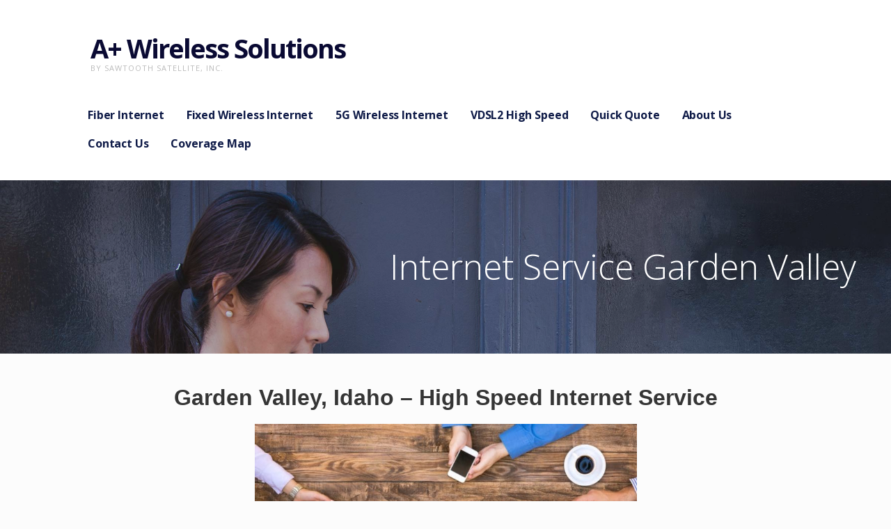

--- FILE ---
content_type: text/css
request_url: https://bestwirelesssolutions.com/wp-content/uploads/hummingbird-assets/cc917469598248082fd4a3c103d6a33b.css
body_size: 35914
content:
/**handles:ascension**/
meta.foundation-mq-small{font-family:"/only screen/";width:0}meta.foundation-mq-medium{font-family:"/only screen and (min-width:40.063em)/";width:40.063em}meta.foundation-mq-large{font-family:"/only screen and (min-width:61.063em)/";width:61.063em}meta.foundation-mq-xlarge{font-family:"/only screen and (min-width:90.063em)/";width:90.063em}meta.foundation-mq-xxlarge{font-family:"/only screen and (min-width:120.063em)/";width:120.063em}meta.foundation-data-attribute-namespace{font-family:false}body,html{height:100%}*,:after,:before{-webkit-box-sizing:border-box;-moz-box-sizing:border-box;box-sizing:border-box}body,html{font-size:100%}body{background:#fff;color:#212121;padding:0;margin:0;font-family:"Open Sans","Helvetica Neue",Helvetica,Helvetica,Arial,sans-serif;font-weight:400;font-style:normal;line-height:1.8;cursor:default;-webkit-font-smoothing:antialiased;word-wrap:break-word}a:hover{cursor:pointer}img{max-width:100%;height:auto}img{-ms-interpolation-mode:bicubic}#map_canvas embed,#map_canvas img,#map_canvas object,.map_canvas embed,.map_canvas img,.map_canvas object{max-width:none!important}.left{float:left!important}.right{float:right!important}.clearfix:after,.clearfix:before{content:" ";display:table}.clearfix:after{clear:both}.hide{display:none}.antialiased{-webkit-font-smoothing:antialiased;-moz-osx-font-smoothing:grayscale}img{display:inline-block;vertical-align:middle}textarea{height:auto;min-height:50px}select{width:100%}meta.foundation-mq-small{font-family:"/only screen/";width:0}meta.foundation-mq-medium{font-family:"/only screen and (min-width:40.063em)/";width:40.063em}meta.foundation-mq-large{font-family:"/only screen and (min-width:61.063em)/";width:61.063em}meta.foundation-mq-xlarge{font-family:"/only screen and (min-width:90.063em)/";width:90.063em}meta.foundation-mq-xxlarge{font-family:"/only screen and (min-width:120.063em)/";width:120.063em}meta.foundation-data-attribute-namespace{font-family:false}body,html{height:100%}*,:after,:before{-webkit-box-sizing:border-box;-moz-box-sizing:border-box;box-sizing:border-box}body,html{font-size:100%}body{background:#fff;color:#212121;padding:0;margin:0;font-family:"Open Sans","Helvetica Neue",Helvetica,Helvetica,Arial,sans-serif;font-weight:400;font-style:normal;line-height:1.8;cursor:default;-webkit-font-smoothing:antialiased;word-wrap:break-word}a:hover{cursor:pointer}img{max-width:100%;height:auto}img{-ms-interpolation-mode:bicubic}#map_canvas embed,#map_canvas img,#map_canvas object,.map_canvas embed,.map_canvas img,.map_canvas object{max-width:none!important}.left{float:left!important}.right{float:right!important}.clearfix:after,.clearfix:before{content:" ";display:table}.clearfix:after{clear:both}.hide{display:none}.antialiased{-webkit-font-smoothing:antialiased;-moz-osx-font-smoothing:grayscale}img{display:inline-block;vertical-align:middle}textarea{height:auto;min-height:50px}select{width:100%}#content,.featured-content .entry-header .entry-header-row,.featured-content .featured-content-inner,.footer-widget-area,.hero,.navigation,.row,.site-branding-container,.site-header-wrapper,body.error404 #primary{width:100%;margin-left:auto;margin-right:auto;margin-top:0;margin-bottom:0;max-width:68.75rem}#content:after,#content:before,.featured-content .entry-header .entry-header-row:after,.featured-content .entry-header .entry-header-row:before,.featured-content .featured-content-inner:after,.featured-content .featured-content-inner:before,.footer-widget-area:after,.footer-widget-area:before,.hero:after,.hero:before,.navigation:after,.navigation:before,.row:after,.row:before,.site-branding-container:after,.site-branding-container:before,.site-header-wrapper:after,.site-header-wrapper:before,body.error404 #primary:after,body.error404 #primary:before{content:" ";display:table}#content:after,.featured-content .entry-header .entry-header-row:after,.featured-content .featured-content-inner:after,.footer-widget-area:after,.hero:after,.navigation:after,.row:after,.site-branding-container:after,.site-header-wrapper:after,body.error404 #primary:after{clear:both}.collapse#content>#primary,.collapse#content>#secondary,.collapse#content>#tertiary,.collapse#content>.column,.collapse#content>.columns,.collapse#content>.site-branding,.collapse#content>.site-header-wrapper,.collapse.footer-widget-area>#primary,.collapse.footer-widget-area>#secondary,.collapse.footer-widget-area>#tertiary,.collapse.footer-widget-area>.column,.collapse.footer-widget-area>.columns,.collapse.footer-widget-area>.site-branding,.collapse.footer-widget-area>.site-header-wrapper,.collapse.hero>#primary,.collapse.hero>#secondary,.collapse.hero>#tertiary,.collapse.hero>.column,.collapse.hero>.columns,.collapse.hero>.site-branding,.collapse.hero>.site-header-wrapper,.collapse.hero>aside,.collapse.navigation>#primary,.collapse.navigation>#secondary,.collapse.navigation>#tertiary,.collapse.navigation>.column,.collapse.navigation>.columns,.collapse.navigation>.nav-links,.collapse.navigation>.site-branding,.collapse.navigation>.site-header-wrapper,.collapse.site-branding-container>#primary,.collapse.site-branding-container>#secondary,.collapse.site-branding-container>#tertiary,.collapse.site-branding-container>.column,.collapse.site-branding-container>.columns,.collapse.site-branding-container>.site-branding,.collapse.site-branding-container>.site-header-wrapper,.collapse.site-header-wrapper>#primary,.collapse.site-header-wrapper>#secondary,.collapse.site-header-wrapper>#tertiary,.collapse.site-header-wrapper>.column,.collapse.site-header-wrapper>.columns,.collapse.site-header-wrapper>.site-branding,.collapse.site-header-wrapper>.site-header-wrapper,.featured-content .collapse#content>article,.featured-content .collapse.featured-content-inner>#primary,.featured-content .collapse.featured-content-inner>#secondary,.featured-content .collapse.featured-content-inner>#tertiary,.featured-content .collapse.featured-content-inner>.column,.featured-content .collapse.featured-content-inner>.columns,.featured-content .collapse.featured-content-inner>.site-branding,.featured-content .collapse.featured-content-inner>.site-header-wrapper,.featured-content .collapse.featured-content-inner>article,.featured-content .collapse.footer-widget-area>article,.featured-content .collapse.hero>article,.featured-content .collapse.navigation>article,.featured-content .collapse.site-branding-container>article,.featured-content .collapse.site-header-wrapper>article,.featured-content .entry-header .collapse#content>.entry-header-column,.featured-content .entry-header .collapse.entry-header-row>#primary,.featured-content .entry-header .collapse.entry-header-row>#secondary,.featured-content .entry-header .collapse.entry-header-row>#tertiary,.featured-content .entry-header .collapse.entry-header-row>.column,.featured-content .entry-header .collapse.entry-header-row>.columns,.featured-content .entry-header .collapse.entry-header-row>.entry-header-column,.featured-content .entry-header .collapse.entry-header-row>.site-branding,.featured-content .entry-header .collapse.entry-header-row>.site-header-wrapper,.featured-content .entry-header .collapse.entry-header-row>article,.featured-content .entry-header .collapse.featured-content-inner>.entry-header-column,.featured-content .entry-header .collapse.footer-widget-area>.entry-header-column,.featured-content .entry-header .collapse.hero>.entry-header-column,.featured-content .entry-header .collapse.navigation>.entry-header-column,.featured-content .entry-header .collapse.site-branding-container>.entry-header-column,.featured-content .entry-header .collapse.site-header-wrapper>.entry-header-column,.featured-content .entry-header .footer-widget-area.columns-1 .collapse.entry-header-row>.footer-widget,.featured-content .entry-header .footer-widget-area.columns-2 .collapse.entry-header-row>.footer-widget,.featured-content .entry-header .footer-widget-area.columns-3 .collapse.entry-header-row>.footer-widget,.featured-content .entry-header .footer-widget-area.columns-4 .collapse.entry-header-row>.footer-widget,.featured-content .entry-header .hero .collapse.entry-header-row>aside,.featured-content .entry-header .navigation .collapse.entry-header-row>.nav-links,.featured-content .entry-header .row.collapse>.entry-header-column,.featured-content .entry-header .site-footer .collapse.entry-header-row>.site-info,.featured-content .entry-header body.error404 .collapse#primary>.entry-header-column,.featured-content .footer-widget-area.columns-1 .collapse.featured-content-inner>.footer-widget,.featured-content .footer-widget-area.columns-2 .collapse.featured-content-inner>.footer-widget,.featured-content .footer-widget-area.columns-3 .collapse.featured-content-inner>.footer-widget,.featured-content .footer-widget-area.columns-4 .collapse.featured-content-inner>.footer-widget,.featured-content .hero .collapse.featured-content-inner>aside,.featured-content .navigation .collapse.featured-content-inner>.nav-links,.featured-content .row.collapse>article,.featured-content .site-footer .collapse.featured-content-inner>.site-info,.featured-content body.error404 .collapse#primary>article,.footer-widget-area.columns-1 .collapse#content>.footer-widget,.footer-widget-area.columns-1 .collapse.footer-widget-area>.footer-widget,.footer-widget-area.columns-1 .collapse.hero>.footer-widget,.footer-widget-area.columns-1 .collapse.navigation>.footer-widget,.footer-widget-area.columns-1 .collapse.site-branding-container>.footer-widget,.footer-widget-area.columns-1 .collapse.site-header-wrapper>.footer-widget,.footer-widget-area.columns-1 .featured-content .collapse.featured-content-inner>.footer-widget,.footer-widget-area.columns-1 .featured-content .entry-header .collapse.entry-header-row>.footer-widget,.footer-widget-area.columns-1 .row.collapse>.footer-widget,.footer-widget-area.columns-1 body.error404 .collapse#primary>.footer-widget,.footer-widget-area.columns-2 .collapse#content>.footer-widget,.footer-widget-area.columns-2 .collapse.footer-widget-area>.footer-widget,.footer-widget-area.columns-2 .collapse.hero>.footer-widget,.footer-widget-area.columns-2 .collapse.navigation>.footer-widget,.footer-widget-area.columns-2 .collapse.site-branding-container>.footer-widget,.footer-widget-area.columns-2 .collapse.site-header-wrapper>.footer-widget,.footer-widget-area.columns-2 .featured-content .collapse.featured-content-inner>.footer-widget,.footer-widget-area.columns-2 .featured-content .entry-header .collapse.entry-header-row>.footer-widget,.footer-widget-area.columns-2 .row.collapse>.footer-widget,.footer-widget-area.columns-2 body.error404 .collapse#primary>.footer-widget,.footer-widget-area.columns-3 .collapse#content>.footer-widget,.footer-widget-area.columns-3 .collapse.footer-widget-area>.footer-widget,.footer-widget-area.columns-3 .collapse.hero>.footer-widget,.footer-widget-area.columns-3 .collapse.navigation>.footer-widget,.footer-widget-area.columns-3 .collapse.site-branding-container>.footer-widget,.footer-widget-area.columns-3 .collapse.site-header-wrapper>.footer-widget,.footer-widget-area.columns-3 .featured-content .collapse.featured-content-inner>.footer-widget,.footer-widget-area.columns-3 .featured-content .entry-header .collapse.entry-header-row>.footer-widget,.footer-widget-area.columns-3 .row.collapse>.footer-widget,.footer-widget-area.columns-3 body.error404 .collapse#primary>.footer-widget,.footer-widget-area.columns-4 .collapse#content>.footer-widget,.footer-widget-area.columns-4 .collapse.footer-widget-area>.footer-widget,.footer-widget-area.columns-4 .collapse.hero>.footer-widget,.footer-widget-area.columns-4 .collapse.navigation>.footer-widget,.footer-widget-area.columns-4 .collapse.site-branding-container>.footer-widget,.footer-widget-area.columns-4 .collapse.site-header-wrapper>.footer-widget,.footer-widget-area.columns-4 .featured-content .collapse.featured-content-inner>.footer-widget,.footer-widget-area.columns-4 .featured-content .entry-header .collapse.entry-header-row>.footer-widget,.footer-widget-area.columns-4 .row.collapse>.footer-widget,.footer-widget-area.columns-4 body.error404 .collapse#primary>.footer-widget,.hero .collapse#content>aside,.hero .collapse.footer-widget-area>aside,.hero .collapse.navigation>aside,.hero .collapse.site-branding-container>aside,.hero .collapse.site-header-wrapper>aside,.hero .featured-content .collapse.featured-content-inner>aside,.hero .featured-content .entry-header .collapse.entry-header-row>aside,.hero .row.collapse>aside,.hero body.error404 .collapse#primary>aside,.navigation .collapse#content>.nav-links,.navigation .collapse.footer-widget-area>.nav-links,.navigation .collapse.hero>.nav-links,.navigation .collapse.site-branding-container>.nav-links,.navigation .collapse.site-header-wrapper>.nav-links,.navigation .featured-content .collapse.featured-content-inner>.nav-links,.navigation .featured-content .entry-header .collapse.entry-header-row>.nav-links,.navigation .row.collapse>.nav-links,.navigation body.error404 .collapse#primary>.nav-links,.row.collapse>#primary,.row.collapse>#secondary,.row.collapse>#tertiary,.row.collapse>.column,.row.collapse>.columns,.row.collapse>.site-branding,.row.collapse>.site-header-wrapper,.site-footer .collapse#content>.site-info,.site-footer .collapse.footer-widget-area>.site-info,.site-footer .collapse.hero>.site-info,.site-footer .collapse.navigation>.site-info,.site-footer .collapse.site-branding-container>.site-info,.site-footer .collapse.site-header-wrapper>.site-info,.site-footer .featured-content .collapse.featured-content-inner>.site-info,.site-footer .featured-content .entry-header .collapse.entry-header-row>.site-info,.site-footer .row.collapse>.site-info,.site-footer body.error404 .collapse#primary>.site-info,body.error404 .collapse#primary>#primary,body.error404 .collapse#primary>#secondary,body.error404 .collapse#primary>#tertiary,body.error404 .collapse#primary>.column,body.error404 .collapse#primary>.columns,body.error404 .collapse#primary>.site-branding,body.error404 .collapse#primary>.site-header-wrapper,body.error404 .featured-content .collapse#primary>article,body.error404 .featured-content .entry-header .collapse#primary>.entry-header-column,body.error404 .footer-widget-area.columns-1 .collapse#primary>.footer-widget,body.error404 .footer-widget-area.columns-2 .collapse#primary>.footer-widget,body.error404 .footer-widget-area.columns-3 .collapse#primary>.footer-widget,body.error404 .footer-widget-area.columns-4 .collapse#primary>.footer-widget,body.error404 .hero .collapse#primary>aside,body.error404 .navigation .collapse#primary>.nav-links,body.error404 .site-footer .collapse#primary>.site-info{padding-left:0;padding-right:0}.collapse#content #content,.collapse#content .featured-content .entry-header .entry-header-row,.collapse#content .featured-content .featured-content-inner,.collapse#content .footer-widget-area,.collapse#content .hero,.collapse#content .navigation,.collapse#content .row,.collapse#content .site-branding-container,.collapse#content .site-header-wrapper,.collapse#content body.error404 #primary,.collapse.footer-widget-area #content,.collapse.footer-widget-area .featured-content .entry-header .entry-header-row,.collapse.footer-widget-area .featured-content .featured-content-inner,.collapse.footer-widget-area .footer-widget-area,.collapse.footer-widget-area .hero,.collapse.footer-widget-area .navigation,.collapse.footer-widget-area .row,.collapse.footer-widget-area .site-branding-container,.collapse.footer-widget-area .site-header-wrapper,.collapse.footer-widget-area body.error404 #primary,.collapse.hero #content,.collapse.hero .featured-content .entry-header .entry-header-row,.collapse.hero .featured-content .featured-content-inner,.collapse.hero .footer-widget-area,.collapse.hero .hero,.collapse.hero .navigation,.collapse.hero .row,.collapse.hero .site-branding-container,.collapse.hero .site-header-wrapper,.collapse.hero body.error404 #primary,.collapse.navigation #content,.collapse.navigation .featured-content .entry-header .entry-header-row,.collapse.navigation .featured-content .featured-content-inner,.collapse.navigation .footer-widget-area,.collapse.navigation .hero,.collapse.navigation .navigation,.collapse.navigation .row,.collapse.navigation .site-branding-container,.collapse.navigation .site-header-wrapper,.collapse.navigation body.error404 #primary,.collapse.site-branding-container #content,.collapse.site-branding-container .featured-content .entry-header .entry-header-row,.collapse.site-branding-container .featured-content .featured-content-inner,.collapse.site-branding-container .footer-widget-area,.collapse.site-branding-container .hero,.collapse.site-branding-container .navigation,.collapse.site-branding-container .row,.collapse.site-branding-container .site-branding-container,.collapse.site-branding-container .site-header-wrapper,.collapse.site-branding-container body.error404 #primary,.collapse.site-header-wrapper #content,.collapse.site-header-wrapper .featured-content .entry-header .entry-header-row,.collapse.site-header-wrapper .featured-content .featured-content-inner,.collapse.site-header-wrapper .footer-widget-area,.collapse.site-header-wrapper .hero,.collapse.site-header-wrapper .navigation,.collapse.site-header-wrapper .row,.collapse.site-header-wrapper .site-branding-container,.collapse.site-header-wrapper .site-header-wrapper,.collapse.site-header-wrapper body.error404 #primary,.featured-content .collapse#content .featured-content-inner,.featured-content .collapse.featured-content-inner #content,.featured-content .collapse.featured-content-inner .entry-header .entry-header-row,.featured-content .collapse.featured-content-inner .featured-content-inner,.featured-content .collapse.featured-content-inner .footer-widget-area,.featured-content .collapse.featured-content-inner .hero,.featured-content .collapse.featured-content-inner .navigation,.featured-content .collapse.featured-content-inner .row,.featured-content .collapse.featured-content-inner .site-branding-container,.featured-content .collapse.featured-content-inner .site-header-wrapper,.featured-content .collapse.featured-content-inner body.error404 #primary,.featured-content .collapse.footer-widget-area .featured-content-inner,.featured-content .collapse.hero .featured-content-inner,.featured-content .collapse.navigation .featured-content-inner,.featured-content .collapse.site-branding-container .featured-content-inner,.featured-content .collapse.site-header-wrapper .featured-content-inner,.featured-content .entry-header .collapse#content .entry-header-row,.featured-content .entry-header .collapse.entry-header-row #content,.featured-content .entry-header .collapse.entry-header-row .entry-header-row,.featured-content .entry-header .collapse.entry-header-row .featured-content-inner,.featured-content .entry-header .collapse.entry-header-row .footer-widget-area,.featured-content .entry-header .collapse.entry-header-row .hero,.featured-content .entry-header .collapse.entry-header-row .navigation,.featured-content .entry-header .collapse.entry-header-row .row,.featured-content .entry-header .collapse.entry-header-row .site-branding-container,.featured-content .entry-header .collapse.entry-header-row .site-header-wrapper,.featured-content .entry-header .collapse.entry-header-row body.error404 #primary,.featured-content .entry-header .collapse.featured-content-inner .entry-header-row,.featured-content .entry-header .collapse.footer-widget-area .entry-header-row,.featured-content .entry-header .collapse.hero .entry-header-row,.featured-content .entry-header .collapse.navigation .entry-header-row,.featured-content .entry-header .collapse.site-branding-container .entry-header-row,.featured-content .entry-header .collapse.site-header-wrapper .entry-header-row,.featured-content .entry-header .row.collapse .entry-header-row,.featured-content .entry-header body.error404 .collapse#primary .entry-header-row,.featured-content .row.collapse .featured-content-inner,.featured-content body.error404 .collapse#primary .featured-content-inner,.row.collapse #content,.row.collapse .featured-content .entry-header .entry-header-row,.row.collapse .featured-content .featured-content-inner,.row.collapse .footer-widget-area,.row.collapse .hero,.row.collapse .navigation,.row.collapse .row,.row.collapse .site-branding-container,.row.collapse .site-header-wrapper,.row.collapse body.error404 #primary,body.error404 .collapse#content #primary,body.error404 .collapse#primary #content,body.error404 .collapse#primary #primary,body.error404 .collapse#primary .featured-content .entry-header .entry-header-row,body.error404 .collapse#primary .featured-content .featured-content-inner,body.error404 .collapse#primary .footer-widget-area,body.error404 .collapse#primary .hero,body.error404 .collapse#primary .navigation,body.error404 .collapse#primary .row,body.error404 .collapse#primary .site-branding-container,body.error404 .collapse#primary .site-header-wrapper,body.error404 .collapse.footer-widget-area #primary,body.error404 .collapse.hero #primary,body.error404 .collapse.navigation #primary,body.error404 .collapse.site-branding-container #primary,body.error404 .collapse.site-header-wrapper #primary,body.error404 .featured-content .collapse.featured-content-inner #primary,body.error404 .featured-content .entry-header .collapse.entry-header-row #primary,body.error404 .row.collapse #primary{margin-left:0;margin-right:0}#content #content,#content .featured-content .entry-header .entry-header-row,#content .featured-content .featured-content-inner,#content .footer-widget-area,#content .hero,#content .navigation,#content .row,#content .site-branding-container,#content .site-header-wrapper,#content body.error404 #primary,.featured-content #content .featured-content-inner,.featured-content .entry-header #content .entry-header-row,.featured-content .entry-header .entry-header-row #content,.featured-content .entry-header .entry-header-row .entry-header-row,.featured-content .entry-header .entry-header-row .featured-content-inner,.featured-content .entry-header .entry-header-row .footer-widget-area,.featured-content .entry-header .entry-header-row .hero,.featured-content .entry-header .entry-header-row .navigation,.featured-content .entry-header .entry-header-row .row,.featured-content .entry-header .entry-header-row .site-branding-container,.featured-content .entry-header .entry-header-row .site-header-wrapper,.featured-content .entry-header .entry-header-row body.error404 #primary,.featured-content .entry-header .featured-content-inner .entry-header-row,.featured-content .entry-header .footer-widget-area .entry-header-row,.featured-content .entry-header .hero .entry-header-row,.featured-content .entry-header .navigation .entry-header-row,.featured-content .entry-header .row .entry-header-row,.featured-content .entry-header .site-branding-container .entry-header-row,.featured-content .entry-header .site-header-wrapper .entry-header-row,.featured-content .entry-header body.error404 #primary .entry-header-row,.featured-content .featured-content-inner #content,.featured-content .featured-content-inner .entry-header .entry-header-row,.featured-content .featured-content-inner .featured-content-inner,.featured-content .featured-content-inner .footer-widget-area,.featured-content .featured-content-inner .hero,.featured-content .featured-content-inner .navigation,.featured-content .featured-content-inner .row,.featured-content .featured-content-inner .site-branding-container,.featured-content .featured-content-inner .site-header-wrapper,.featured-content .featured-content-inner body.error404 #primary,.featured-content .footer-widget-area .featured-content-inner,.featured-content .hero .featured-content-inner,.featured-content .navigation .featured-content-inner,.featured-content .row .featured-content-inner,.featured-content .site-branding-container .featured-content-inner,.featured-content .site-header-wrapper .featured-content-inner,.featured-content body.error404 #primary .featured-content-inner,.footer-widget-area #content,.footer-widget-area .featured-content .entry-header .entry-header-row,.footer-widget-area .featured-content .featured-content-inner,.footer-widget-area .footer-widget-area,.footer-widget-area .hero,.footer-widget-area .navigation,.footer-widget-area .row,.footer-widget-area .site-branding-container,.footer-widget-area .site-header-wrapper,.footer-widget-area body.error404 #primary,.hero #content,.hero .featured-content .entry-header .entry-header-row,.hero .featured-content .featured-content-inner,.hero .footer-widget-area,.hero .hero,.hero .navigation,.hero .row,.hero .site-branding-container,.hero .site-header-wrapper,.hero body.error404 #primary,.navigation #content,.navigation .featured-content .entry-header .entry-header-row,.navigation .featured-content .featured-content-inner,.navigation .footer-widget-area,.navigation .hero,.navigation .navigation,.navigation .row,.navigation .site-branding-container,.navigation .site-header-wrapper,.navigation body.error404 #primary,.row #content,.row .featured-content .entry-header .entry-header-row,.row .featured-content .featured-content-inner,.row .footer-widget-area,.row .hero,.row .navigation,.row .row,.row .site-branding-container,.row .site-header-wrapper,.row body.error404 #primary,.site-branding-container #content,.site-branding-container .featured-content .entry-header .entry-header-row,.site-branding-container .featured-content .featured-content-inner,.site-branding-container .footer-widget-area,.site-branding-container .hero,.site-branding-container .navigation,.site-branding-container .row,.site-branding-container .site-branding-container,.site-branding-container .site-header-wrapper,.site-branding-container body.error404 #primary,.site-header-wrapper #content,.site-header-wrapper .featured-content .entry-header .entry-header-row,.site-header-wrapper .featured-content .featured-content-inner,.site-header-wrapper .footer-widget-area,.site-header-wrapper .hero,.site-header-wrapper .navigation,.site-header-wrapper .row,.site-header-wrapper .site-branding-container,.site-header-wrapper .site-header-wrapper,.site-header-wrapper body.error404 #primary,body.error404 #content #primary,body.error404 #primary #content,body.error404 #primary #primary,body.error404 #primary .featured-content .entry-header .entry-header-row,body.error404 #primary .featured-content .featured-content-inner,body.error404 #primary .footer-widget-area,body.error404 #primary .hero,body.error404 #primary .navigation,body.error404 #primary .row,body.error404 #primary .site-branding-container,body.error404 #primary .site-header-wrapper,body.error404 .featured-content .entry-header .entry-header-row #primary,body.error404 .featured-content .featured-content-inner #primary,body.error404 .footer-widget-area #primary,body.error404 .hero #primary,body.error404 .navigation #primary,body.error404 .row #primary,body.error404 .site-branding-container #primary,body.error404 .site-header-wrapper #primary{width:auto;margin-left:-1.25rem;margin-right:-1.25rem;margin-top:0;margin-bottom:0;max-width:none}#content #content:after,#content #content:before,#content .featured-content .entry-header .entry-header-row:after,#content .featured-content .entry-header .entry-header-row:before,#content .featured-content .featured-content-inner:after,#content .featured-content .featured-content-inner:before,#content .footer-widget-area:after,#content .footer-widget-area:before,#content .hero:after,#content .hero:before,#content .navigation:after,#content .navigation:before,#content .row:after,#content .row:before,#content .site-branding-container:after,#content .site-branding-container:before,#content .site-header-wrapper:after,#content .site-header-wrapper:before,#content body.error404 #primary:after,#content body.error404 #primary:before,.featured-content #content .featured-content-inner:after,.featured-content #content .featured-content-inner:before,.featured-content .entry-header #content .entry-header-row:after,.featured-content .entry-header #content .entry-header-row:before,.featured-content .entry-header .entry-header-row #content:after,.featured-content .entry-header .entry-header-row #content:before,.featured-content .entry-header .entry-header-row .entry-header-row:after,.featured-content .entry-header .entry-header-row .entry-header-row:before,.featured-content .entry-header .entry-header-row .featured-content-inner:after,.featured-content .entry-header .entry-header-row .featured-content-inner:before,.featured-content .entry-header .entry-header-row .footer-widget-area:after,.featured-content .entry-header .entry-header-row .footer-widget-area:before,.featured-content .entry-header .entry-header-row .hero:after,.featured-content .entry-header .entry-header-row .hero:before,.featured-content .entry-header .entry-header-row .navigation:after,.featured-content .entry-header .entry-header-row .navigation:before,.featured-content .entry-header .entry-header-row .row:after,.featured-content .entry-header .entry-header-row .row:before,.featured-content .entry-header .entry-header-row .site-branding-container:after,.featured-content .entry-header .entry-header-row .site-branding-container:before,.featured-content .entry-header .entry-header-row .site-header-wrapper:after,.featured-content .entry-header .entry-header-row .site-header-wrapper:before,.featured-content .entry-header .entry-header-row body.error404 #primary:after,.featured-content .entry-header .entry-header-row body.error404 #primary:before,.featured-content .entry-header .featured-content-inner .entry-header-row:after,.featured-content .entry-header .featured-content-inner .entry-header-row:before,.featured-content .entry-header .footer-widget-area .entry-header-row:after,.featured-content .entry-header .footer-widget-area .entry-header-row:before,.featured-content .entry-header .hero .entry-header-row:after,.featured-content .entry-header .hero .entry-header-row:before,.featured-content .entry-header .navigation .entry-header-row:after,.featured-content .entry-header .navigation .entry-header-row:before,.featured-content .entry-header .row .entry-header-row:after,.featured-content .entry-header .row .entry-header-row:before,.featured-content .entry-header .site-branding-container .entry-header-row:after,.featured-content .entry-header .site-branding-container .entry-header-row:before,.featured-content .entry-header .site-header-wrapper .entry-header-row:after,.featured-content .entry-header .site-header-wrapper .entry-header-row:before,.featured-content .entry-header body.error404 #primary .entry-header-row:after,.featured-content .entry-header body.error404 #primary .entry-header-row:before,.featured-content .featured-content-inner #content:after,.featured-content .featured-content-inner #content:before,.featured-content .featured-content-inner .entry-header .entry-header-row:after,.featured-content .featured-content-inner .entry-header .entry-header-row:before,.featured-content .featured-content-inner .featured-content-inner:after,.featured-content .featured-content-inner .featured-content-inner:before,.featured-content .featured-content-inner .footer-widget-area:after,.featured-content .featured-content-inner .footer-widget-area:before,.featured-content .featured-content-inner .hero:after,.featured-content .featured-content-inner .hero:before,.featured-content .featured-content-inner .navigation:after,.featured-content .featured-content-inner .navigation:before,.featured-content .featured-content-inner .row:after,.featured-content .featured-content-inner .row:before,.featured-content .featured-content-inner .site-branding-container:after,.featured-content .featured-content-inner .site-branding-container:before,.featured-content .featured-content-inner .site-header-wrapper:after,.featured-content .featured-content-inner .site-header-wrapper:before,.featured-content .featured-content-inner body.error404 #primary:after,.featured-content .featured-content-inner body.error404 #primary:before,.featured-content .footer-widget-area .featured-content-inner:after,.featured-content .footer-widget-area .featured-content-inner:before,.featured-content .hero .featured-content-inner:after,.featured-content .hero .featured-content-inner:before,.featured-content .navigation .featured-content-inner:after,.featured-content .navigation .featured-content-inner:before,.featured-content .row .featured-content-inner:after,.featured-content .row .featured-content-inner:before,.featured-content .site-branding-container .featured-content-inner:after,.featured-content .site-branding-container .featured-content-inner:before,.featured-content .site-header-wrapper .featured-content-inner:after,.featured-content .site-header-wrapper .featured-content-inner:before,.featured-content body.error404 #primary .featured-content-inner:after,.featured-content body.error404 #primary .featured-content-inner:before,.footer-widget-area #content:after,.footer-widget-area #content:before,.footer-widget-area .featured-content .entry-header .entry-header-row:after,.footer-widget-area .featured-content .entry-header .entry-header-row:before,.footer-widget-area .featured-content .featured-content-inner:after,.footer-widget-area .featured-content .featured-content-inner:before,.footer-widget-area .footer-widget-area:after,.footer-widget-area .footer-widget-area:before,.footer-widget-area .hero:after,.footer-widget-area .hero:before,.footer-widget-area .navigation:after,.footer-widget-area .navigation:before,.footer-widget-area .row:after,.footer-widget-area .row:before,.footer-widget-area .site-branding-container:after,.footer-widget-area .site-branding-container:before,.footer-widget-area .site-header-wrapper:after,.footer-widget-area .site-header-wrapper:before,.footer-widget-area body.error404 #primary:after,.footer-widget-area body.error404 #primary:before,.hero #content:after,.hero #content:before,.hero .featured-content .entry-header .entry-header-row:after,.hero .featured-content .entry-header .entry-header-row:before,.hero .featured-content .featured-content-inner:after,.hero .featured-content .featured-content-inner:before,.hero .footer-widget-area:after,.hero .footer-widget-area:before,.hero .hero:after,.hero .hero:before,.hero .navigation:after,.hero .navigation:before,.hero .row:after,.hero .row:before,.hero .site-branding-container:after,.hero .site-branding-container:before,.hero .site-header-wrapper:after,.hero .site-header-wrapper:before,.hero body.error404 #primary:after,.hero body.error404 #primary:before,.navigation #content:after,.navigation #content:before,.navigation .featured-content .entry-header .entry-header-row:after,.navigation .featured-content .entry-header .entry-header-row:before,.navigation .featured-content .featured-content-inner:after,.navigation .featured-content .featured-content-inner:before,.navigation .footer-widget-area:after,.navigation .footer-widget-area:before,.navigation .hero:after,.navigation .hero:before,.navigation .navigation:after,.navigation .navigation:before,.navigation .row:after,.navigation .row:before,.navigation .site-branding-container:after,.navigation .site-branding-container:before,.navigation .site-header-wrapper:after,.navigation .site-header-wrapper:before,.navigation body.error404 #primary:after,.navigation body.error404 #primary:before,.row #content:after,.row #content:before,.row .featured-content .entry-header .entry-header-row:after,.row .featured-content .entry-header .entry-header-row:before,.row .featured-content .featured-content-inner:after,.row .featured-content .featured-content-inner:before,.row .footer-widget-area:after,.row .footer-widget-area:before,.row .hero:after,.row .hero:before,.row .navigation:after,.row .navigation:before,.row .row:after,.row .row:before,.row .site-branding-container:after,.row .site-branding-container:before,.row .site-header-wrapper:after,.row .site-header-wrapper:before,.row body.error404 #primary:after,.row body.error404 #primary:before,.site-branding-container #content:after,.site-branding-container #content:before,.site-branding-container .featured-content .entry-header .entry-header-row:after,.site-branding-container .featured-content .entry-header .entry-header-row:before,.site-branding-container .featured-content .featured-content-inner:after,.site-branding-container .featured-content .featured-content-inner:before,.site-branding-container .footer-widget-area:after,.site-branding-container .footer-widget-area:before,.site-branding-container .hero:after,.site-branding-container .hero:before,.site-branding-container .navigation:after,.site-branding-container .navigation:before,.site-branding-container .row:after,.site-branding-container .row:before,.site-branding-container .site-branding-container:after,.site-branding-container .site-branding-container:before,.site-branding-container .site-header-wrapper:after,.site-branding-container .site-header-wrapper:before,.site-branding-container body.error404 #primary:after,.site-branding-container body.error404 #primary:before,.site-header-wrapper #content:after,.site-header-wrapper #content:before,.site-header-wrapper .featured-content .entry-header .entry-header-row:after,.site-header-wrapper .featured-content .entry-header .entry-header-row:before,.site-header-wrapper .featured-content .featured-content-inner:after,.site-header-wrapper .featured-content .featured-content-inner:before,.site-header-wrapper .footer-widget-area:after,.site-header-wrapper .footer-widget-area:before,.site-header-wrapper .hero:after,.site-header-wrapper .hero:before,.site-header-wrapper .navigation:after,.site-header-wrapper .navigation:before,.site-header-wrapper .row:after,.site-header-wrapper .row:before,.site-header-wrapper .site-branding-container:after,.site-header-wrapper .site-branding-container:before,.site-header-wrapper .site-header-wrapper:after,.site-header-wrapper .site-header-wrapper:before,.site-header-wrapper body.error404 #primary:after,.site-header-wrapper body.error404 #primary:before,body.error404 #content #primary:after,body.error404 #content #primary:before,body.error404 #primary #content:after,body.error404 #primary #content:before,body.error404 #primary #primary:after,body.error404 #primary #primary:before,body.error404 #primary .featured-content .entry-header .entry-header-row:after,body.error404 #primary .featured-content .entry-header .entry-header-row:before,body.error404 #primary .featured-content .featured-content-inner:after,body.error404 #primary .featured-content .featured-content-inner:before,body.error404 #primary .footer-widget-area:after,body.error404 #primary .footer-widget-area:before,body.error404 #primary .hero:after,body.error404 #primary .hero:before,body.error404 #primary .navigation:after,body.error404 #primary .navigation:before,body.error404 #primary .row:after,body.error404 #primary .row:before,body.error404 #primary .site-branding-container:after,body.error404 #primary .site-branding-container:before,body.error404 #primary .site-header-wrapper:after,body.error404 #primary .site-header-wrapper:before,body.error404 .featured-content .entry-header .entry-header-row #primary:after,body.error404 .featured-content .entry-header .entry-header-row #primary:before,body.error404 .featured-content .featured-content-inner #primary:after,body.error404 .featured-content .featured-content-inner #primary:before,body.error404 .footer-widget-area #primary:after,body.error404 .footer-widget-area #primary:before,body.error404 .hero #primary:after,body.error404 .hero #primary:before,body.error404 .navigation #primary:after,body.error404 .navigation #primary:before,body.error404 .row #primary:after,body.error404 .row #primary:before,body.error404 .site-branding-container #primary:after,body.error404 .site-branding-container #primary:before,body.error404 .site-header-wrapper #primary:after,body.error404 .site-header-wrapper #primary:before{content:" ";display:table}#content #content:after,#content .featured-content .entry-header .entry-header-row:after,#content .featured-content .featured-content-inner:after,#content .footer-widget-area:after,#content .hero:after,#content .navigation:after,#content .row:after,#content .site-branding-container:after,#content .site-header-wrapper:after,#content body.error404 #primary:after,.featured-content #content .featured-content-inner:after,.featured-content .entry-header #content .entry-header-row:after,.featured-content .entry-header .entry-header-row #content:after,.featured-content .entry-header .entry-header-row .entry-header-row:after,.featured-content .entry-header .entry-header-row .featured-content-inner:after,.featured-content .entry-header .entry-header-row .footer-widget-area:after,.featured-content .entry-header .entry-header-row .hero:after,.featured-content .entry-header .entry-header-row .navigation:after,.featured-content .entry-header .entry-header-row .row:after,.featured-content .entry-header .entry-header-row .site-branding-container:after,.featured-content .entry-header .entry-header-row .site-header-wrapper:after,.featured-content .entry-header .entry-header-row body.error404 #primary:after,.featured-content .entry-header .featured-content-inner .entry-header-row:after,.featured-content .entry-header .footer-widget-area .entry-header-row:after,.featured-content .entry-header .hero .entry-header-row:after,.featured-content .entry-header .navigation .entry-header-row:after,.featured-content .entry-header .row .entry-header-row:after,.featured-content .entry-header .site-branding-container .entry-header-row:after,.featured-content .entry-header .site-header-wrapper .entry-header-row:after,.featured-content .entry-header body.error404 #primary .entry-header-row:after,.featured-content .featured-content-inner #content:after,.featured-content .featured-content-inner .entry-header .entry-header-row:after,.featured-content .featured-content-inner .featured-content-inner:after,.featured-content .featured-content-inner .footer-widget-area:after,.featured-content .featured-content-inner .hero:after,.featured-content .featured-content-inner .navigation:after,.featured-content .featured-content-inner .row:after,.featured-content .featured-content-inner .site-branding-container:after,.featured-content .featured-content-inner .site-header-wrapper:after,.featured-content .featured-content-inner body.error404 #primary:after,.featured-content .footer-widget-area .featured-content-inner:after,.featured-content .hero .featured-content-inner:after,.featured-content .navigation .featured-content-inner:after,.featured-content .row .featured-content-inner:after,.featured-content .site-branding-container .featured-content-inner:after,.featured-content .site-header-wrapper .featured-content-inner:after,.featured-content body.error404 #primary .featured-content-inner:after,.footer-widget-area #content:after,.footer-widget-area .featured-content .entry-header .entry-header-row:after,.footer-widget-area .featured-content .featured-content-inner:after,.footer-widget-area .footer-widget-area:after,.footer-widget-area .hero:after,.footer-widget-area .navigation:after,.footer-widget-area .row:after,.footer-widget-area .site-branding-container:after,.footer-widget-area .site-header-wrapper:after,.footer-widget-area body.error404 #primary:after,.hero #content:after,.hero .featured-content .entry-header .entry-header-row:after,.hero .featured-content .featured-content-inner:after,.hero .footer-widget-area:after,.hero .hero:after,.hero .navigation:after,.hero .row:after,.hero .site-branding-container:after,.hero .site-header-wrapper:after,.hero body.error404 #primary:after,.navigation #content:after,.navigation .featured-content .entry-header .entry-header-row:after,.navigation .featured-content .featured-content-inner:after,.navigation .footer-widget-area:after,.navigation .hero:after,.navigation .navigation:after,.navigation .row:after,.navigation .site-branding-container:after,.navigation .site-header-wrapper:after,.navigation body.error404 #primary:after,.row #content:after,.row .featured-content .entry-header .entry-header-row:after,.row .featured-content .featured-content-inner:after,.row .footer-widget-area:after,.row .hero:after,.row .navigation:after,.row .row:after,.row .site-branding-container:after,.row .site-header-wrapper:after,.row body.error404 #primary:after,.site-branding-container #content:after,.site-branding-container .featured-content .entry-header .entry-header-row:after,.site-branding-container .featured-content .featured-content-inner:after,.site-branding-container .footer-widget-area:after,.site-branding-container .hero:after,.site-branding-container .navigation:after,.site-branding-container .row:after,.site-branding-container .site-branding-container:after,.site-branding-container .site-header-wrapper:after,.site-branding-container body.error404 #primary:after,.site-header-wrapper #content:after,.site-header-wrapper .featured-content .entry-header .entry-header-row:after,.site-header-wrapper .featured-content .featured-content-inner:after,.site-header-wrapper .footer-widget-area:after,.site-header-wrapper .hero:after,.site-header-wrapper .navigation:after,.site-header-wrapper .row:after,.site-header-wrapper .site-branding-container:after,.site-header-wrapper .site-header-wrapper:after,.site-header-wrapper body.error404 #primary:after,body.error404 #content #primary:after,body.error404 #primary #content:after,body.error404 #primary #primary:after,body.error404 #primary .featured-content .entry-header .entry-header-row:after,body.error404 #primary .featured-content .featured-content-inner:after,body.error404 #primary .footer-widget-area:after,body.error404 #primary .hero:after,body.error404 #primary .navigation:after,body.error404 #primary .row:after,body.error404 #primary .site-branding-container:after,body.error404 #primary .site-header-wrapper:after,body.error404 .featured-content .entry-header .entry-header-row #primary:after,body.error404 .featured-content .featured-content-inner #primary:after,body.error404 .footer-widget-area #primary:after,body.error404 .hero #primary:after,body.error404 .navigation #primary:after,body.error404 .row #primary:after,body.error404 .site-branding-container #primary:after,body.error404 .site-header-wrapper #primary:after{clear:both}#content .collapse#content,#content .collapse.footer-widget-area,#content .collapse.hero,#content .collapse.navigation,#content .collapse.site-branding-container,#content .collapse.site-header-wrapper,#content .featured-content .collapse.featured-content-inner,#content .featured-content .entry-header .collapse.entry-header-row,#content .row.collapse,#content body.error404 .collapse#primary,.featured-content #content .collapse.featured-content-inner,.featured-content .entry-header #content .collapse.entry-header-row,.featured-content .entry-header .entry-header-row .collapse#content,.featured-content .entry-header .entry-header-row .collapse.entry-header-row,.featured-content .entry-header .entry-header-row .collapse.featured-content-inner,.featured-content .entry-header .entry-header-row .collapse.footer-widget-area,.featured-content .entry-header .entry-header-row .collapse.hero,.featured-content .entry-header .entry-header-row .collapse.navigation,.featured-content .entry-header .entry-header-row .collapse.site-branding-container,.featured-content .entry-header .entry-header-row .collapse.site-header-wrapper,.featured-content .entry-header .entry-header-row .row.collapse,.featured-content .entry-header .entry-header-row body.error404 .collapse#primary,.featured-content .entry-header .featured-content-inner .collapse.entry-header-row,.featured-content .entry-header .footer-widget-area .collapse.entry-header-row,.featured-content .entry-header .hero .collapse.entry-header-row,.featured-content .entry-header .navigation .collapse.entry-header-row,.featured-content .entry-header .row .collapse.entry-header-row,.featured-content .entry-header .site-branding-container .collapse.entry-header-row,.featured-content .entry-header .site-header-wrapper .collapse.entry-header-row,.featured-content .entry-header body.error404 #primary .collapse.entry-header-row,.featured-content .featured-content-inner .collapse#content,.featured-content .featured-content-inner .collapse.featured-content-inner,.featured-content .featured-content-inner .collapse.footer-widget-area,.featured-content .featured-content-inner .collapse.hero,.featured-content .featured-content-inner .collapse.navigation,.featured-content .featured-content-inner .collapse.site-branding-container,.featured-content .featured-content-inner .collapse.site-header-wrapper,.featured-content .featured-content-inner .entry-header .collapse.entry-header-row,.featured-content .featured-content-inner .row.collapse,.featured-content .featured-content-inner body.error404 .collapse#primary,.featured-content .footer-widget-area .collapse.featured-content-inner,.featured-content .hero .collapse.featured-content-inner,.featured-content .navigation .collapse.featured-content-inner,.featured-content .row .collapse.featured-content-inner,.featured-content .site-branding-container .collapse.featured-content-inner,.featured-content .site-header-wrapper .collapse.featured-content-inner,.featured-content body.error404 #primary .collapse.featured-content-inner,.footer-widget-area .collapse#content,.footer-widget-area .collapse.footer-widget-area,.footer-widget-area .collapse.hero,.footer-widget-area .collapse.navigation,.footer-widget-area .collapse.site-branding-container,.footer-widget-area .collapse.site-header-wrapper,.footer-widget-area .featured-content .collapse.featured-content-inner,.footer-widget-area .featured-content .entry-header .collapse.entry-header-row,.footer-widget-area .row.collapse,.footer-widget-area body.error404 .collapse#primary,.hero .collapse#content,.hero .collapse.footer-widget-area,.hero .collapse.hero,.hero .collapse.navigation,.hero .collapse.site-branding-container,.hero .collapse.site-header-wrapper,.hero .featured-content .collapse.featured-content-inner,.hero .featured-content .entry-header .collapse.entry-header-row,.hero .row.collapse,.hero body.error404 .collapse#primary,.navigation .collapse#content,.navigation .collapse.footer-widget-area,.navigation .collapse.hero,.navigation .collapse.navigation,.navigation .collapse.site-branding-container,.navigation .collapse.site-header-wrapper,.navigation .featured-content .collapse.featured-content-inner,.navigation .featured-content .entry-header .collapse.entry-header-row,.navigation .row.collapse,.navigation body.error404 .collapse#primary,.row .collapse#content,.row .collapse.footer-widget-area,.row .collapse.hero,.row .collapse.navigation,.row .collapse.site-branding-container,.row .collapse.site-header-wrapper,.row .featured-content .collapse.featured-content-inner,.row .featured-content .entry-header .collapse.entry-header-row,.row .row.collapse,.row body.error404 .collapse#primary,.site-branding-container .collapse#content,.site-branding-container .collapse.footer-widget-area,.site-branding-container .collapse.hero,.site-branding-container .collapse.navigation,.site-branding-container .collapse.site-branding-container,.site-branding-container .collapse.site-header-wrapper,.site-branding-container .featured-content .collapse.featured-content-inner,.site-branding-container .featured-content .entry-header .collapse.entry-header-row,.site-branding-container .row.collapse,.site-branding-container body.error404 .collapse#primary,.site-header-wrapper .collapse#content,.site-header-wrapper .collapse.footer-widget-area,.site-header-wrapper .collapse.hero,.site-header-wrapper .collapse.navigation,.site-header-wrapper .collapse.site-branding-container,.site-header-wrapper .collapse.site-header-wrapper,.site-header-wrapper .featured-content .collapse.featured-content-inner,.site-header-wrapper .featured-content .entry-header .collapse.entry-header-row,.site-header-wrapper .row.collapse,.site-header-wrapper body.error404 .collapse#primary,body.error404 #content .collapse#primary,body.error404 #primary .collapse#content,body.error404 #primary .collapse#primary,body.error404 #primary .collapse.footer-widget-area,body.error404 #primary .collapse.hero,body.error404 #primary .collapse.navigation,body.error404 #primary .collapse.site-branding-container,body.error404 #primary .collapse.site-header-wrapper,body.error404 #primary .featured-content .collapse.featured-content-inner,body.error404 #primary .featured-content .entry-header .collapse.entry-header-row,body.error404 #primary .row.collapse,body.error404 .featured-content .entry-header .entry-header-row .collapse#primary,body.error404 .featured-content .featured-content-inner .collapse#primary,body.error404 .footer-widget-area .collapse#primary,body.error404 .hero .collapse#primary,body.error404 .navigation .collapse#primary,body.error404 .row .collapse#primary,body.error404 .site-branding-container .collapse#primary,body.error404 .site-header-wrapper .collapse#primary{width:auto;margin:0;max-width:none}#content .collapse#content:after,#content .collapse#content:before,#content .collapse.footer-widget-area:after,#content .collapse.footer-widget-area:before,#content .collapse.hero:after,#content .collapse.hero:before,#content .collapse.navigation:after,#content .collapse.navigation:before,#content .collapse.site-branding-container:after,#content .collapse.site-branding-container:before,#content .collapse.site-header-wrapper:after,#content .collapse.site-header-wrapper:before,#content .featured-content .collapse.featured-content-inner:after,#content .featured-content .collapse.featured-content-inner:before,#content .featured-content .entry-header .collapse.entry-header-row:after,#content .featured-content .entry-header .collapse.entry-header-row:before,#content .row.collapse:after,#content .row.collapse:before,#content body.error404 .collapse#primary:after,#content body.error404 .collapse#primary:before,.featured-content #content .collapse.featured-content-inner:after,.featured-content #content .collapse.featured-content-inner:before,.featured-content .entry-header #content .collapse.entry-header-row:after,.featured-content .entry-header #content .collapse.entry-header-row:before,.featured-content .entry-header .entry-header-row .collapse#content:after,.featured-content .entry-header .entry-header-row .collapse#content:before,.featured-content .entry-header .entry-header-row .collapse.entry-header-row:after,.featured-content .entry-header .entry-header-row .collapse.entry-header-row:before,.featured-content .entry-header .entry-header-row .collapse.featured-content-inner:after,.featured-content .entry-header .entry-header-row .collapse.featured-content-inner:before,.featured-content .entry-header .entry-header-row .collapse.footer-widget-area:after,.featured-content .entry-header .entry-header-row .collapse.footer-widget-area:before,.featured-content .entry-header .entry-header-row .collapse.hero:after,.featured-content .entry-header .entry-header-row .collapse.hero:before,.featured-content .entry-header .entry-header-row .collapse.navigation:after,.featured-content .entry-header .entry-header-row .collapse.navigation:before,.featured-content .entry-header .entry-header-row .collapse.site-branding-container:after,.featured-content .entry-header .entry-header-row .collapse.site-branding-container:before,.featured-content .entry-header .entry-header-row .collapse.site-header-wrapper:after,.featured-content .entry-header .entry-header-row .collapse.site-header-wrapper:before,.featured-content .entry-header .entry-header-row .row.collapse:after,.featured-content .entry-header .entry-header-row .row.collapse:before,.featured-content .entry-header .entry-header-row body.error404 .collapse#primary:after,.featured-content .entry-header .entry-header-row body.error404 .collapse#primary:before,.featured-content .entry-header .featured-content-inner .collapse.entry-header-row:after,.featured-content .entry-header .featured-content-inner .collapse.entry-header-row:before,.featured-content .entry-header .footer-widget-area .collapse.entry-header-row:after,.featured-content .entry-header .footer-widget-area .collapse.entry-header-row:before,.featured-content .entry-header .hero .collapse.entry-header-row:after,.featured-content .entry-header .hero .collapse.entry-header-row:before,.featured-content .entry-header .navigation .collapse.entry-header-row:after,.featured-content .entry-header .navigation .collapse.entry-header-row:before,.featured-content .entry-header .row .collapse.entry-header-row:after,.featured-content .entry-header .row .collapse.entry-header-row:before,.featured-content .entry-header .site-branding-container .collapse.entry-header-row:after,.featured-content .entry-header .site-branding-container .collapse.entry-header-row:before,.featured-content .entry-header .site-header-wrapper .collapse.entry-header-row:after,.featured-content .entry-header .site-header-wrapper .collapse.entry-header-row:before,.featured-content .entry-header body.error404 #primary .collapse.entry-header-row:after,.featured-content .entry-header body.error404 #primary .collapse.entry-header-row:before,.featured-content .featured-content-inner .collapse#content:after,.featured-content .featured-content-inner .collapse#content:before,.featured-content .featured-content-inner .collapse.featured-content-inner:after,.featured-content .featured-content-inner .collapse.featured-content-inner:before,.featured-content .featured-content-inner .collapse.footer-widget-area:after,.featured-content .featured-content-inner .collapse.footer-widget-area:before,.featured-content .featured-content-inner .collapse.hero:after,.featured-content .featured-content-inner .collapse.hero:before,.featured-content .featured-content-inner .collapse.navigation:after,.featured-content .featured-content-inner .collapse.navigation:before,.featured-content .featured-content-inner .collapse.site-branding-container:after,.featured-content .featured-content-inner .collapse.site-branding-container:before,.featured-content .featured-content-inner .collapse.site-header-wrapper:after,.featured-content .featured-content-inner .collapse.site-header-wrapper:before,.featured-content .featured-content-inner .entry-header .collapse.entry-header-row:after,.featured-content .featured-content-inner .entry-header .collapse.entry-header-row:before,.featured-content .featured-content-inner .row.collapse:after,.featured-content .featured-content-inner .row.collapse:before,.featured-content .featured-content-inner body.error404 .collapse#primary:after,.featured-content .featured-content-inner body.error404 .collapse#primary:before,.featured-content .footer-widget-area .collapse.featured-content-inner:after,.featured-content .footer-widget-area .collapse.featured-content-inner:before,.featured-content .hero .collapse.featured-content-inner:after,.featured-content .hero .collapse.featured-content-inner:before,.featured-content .navigation .collapse.featured-content-inner:after,.featured-content .navigation .collapse.featured-content-inner:before,.featured-content .row .collapse.featured-content-inner:after,.featured-content .row .collapse.featured-content-inner:before,.featured-content .site-branding-container .collapse.featured-content-inner:after,.featured-content .site-branding-container .collapse.featured-content-inner:before,.featured-content .site-header-wrapper .collapse.featured-content-inner:after,.featured-content .site-header-wrapper .collapse.featured-content-inner:before,.featured-content body.error404 #primary .collapse.featured-content-inner:after,.featured-content body.error404 #primary .collapse.featured-content-inner:before,.footer-widget-area .collapse#content:after,.footer-widget-area .collapse#content:before,.footer-widget-area .collapse.footer-widget-area:after,.footer-widget-area .collapse.footer-widget-area:before,.footer-widget-area .collapse.hero:after,.footer-widget-area .collapse.hero:before,.footer-widget-area .collapse.navigation:after,.footer-widget-area .collapse.navigation:before,.footer-widget-area .collapse.site-branding-container:after,.footer-widget-area .collapse.site-branding-container:before,.footer-widget-area .collapse.site-header-wrapper:after,.footer-widget-area .collapse.site-header-wrapper:before,.footer-widget-area .featured-content .collapse.featured-content-inner:after,.footer-widget-area .featured-content .collapse.featured-content-inner:before,.footer-widget-area .featured-content .entry-header .collapse.entry-header-row:after,.footer-widget-area .featured-content .entry-header .collapse.entry-header-row:before,.footer-widget-area .row.collapse:after,.footer-widget-area .row.collapse:before,.footer-widget-area body.error404 .collapse#primary:after,.footer-widget-area body.error404 .collapse#primary:before,.hero .collapse#content:after,.hero .collapse#content:before,.hero .collapse.footer-widget-area:after,.hero .collapse.footer-widget-area:before,.hero .collapse.hero:after,.hero .collapse.hero:before,.hero .collapse.navigation:after,.hero .collapse.navigation:before,.hero .collapse.site-branding-container:after,.hero .collapse.site-branding-container:before,.hero .collapse.site-header-wrapper:after,.hero .collapse.site-header-wrapper:before,.hero .featured-content .collapse.featured-content-inner:after,.hero .featured-content .collapse.featured-content-inner:before,.hero .featured-content .entry-header .collapse.entry-header-row:after,.hero .featured-content .entry-header .collapse.entry-header-row:before,.hero .row.collapse:after,.hero .row.collapse:before,.hero body.error404 .collapse#primary:after,.hero body.error404 .collapse#primary:before,.navigation .collapse#content:after,.navigation .collapse#content:before,.navigation .collapse.footer-widget-area:after,.navigation .collapse.footer-widget-area:before,.navigation .collapse.hero:after,.navigation .collapse.hero:before,.navigation .collapse.navigation:after,.navigation .collapse.navigation:before,.navigation .collapse.site-branding-container:after,.navigation .collapse.site-branding-container:before,.navigation .collapse.site-header-wrapper:after,.navigation .collapse.site-header-wrapper:before,.navigation .featured-content .collapse.featured-content-inner:after,.navigation .featured-content .collapse.featured-content-inner:before,.navigation .featured-content .entry-header .collapse.entry-header-row:after,.navigation .featured-content .entry-header .collapse.entry-header-row:before,.navigation .row.collapse:after,.navigation .row.collapse:before,.navigation body.error404 .collapse#primary:after,.navigation body.error404 .collapse#primary:before,.row .collapse#content:after,.row .collapse#content:before,.row .collapse.footer-widget-area:after,.row .collapse.footer-widget-area:before,.row .collapse.hero:after,.row .collapse.hero:before,.row .collapse.navigation:after,.row .collapse.navigation:before,.row .collapse.site-branding-container:after,.row .collapse.site-branding-container:before,.row .collapse.site-header-wrapper:after,.row .collapse.site-header-wrapper:before,.row .featured-content .collapse.featured-content-inner:after,.row .featured-content .collapse.featured-content-inner:before,.row .featured-content .entry-header .collapse.entry-header-row:after,.row .featured-content .entry-header .collapse.entry-header-row:before,.row .row.collapse:after,.row .row.collapse:before,.row body.error404 .collapse#primary:after,.row body.error404 .collapse#primary:before,.site-branding-container .collapse#content:after,.site-branding-container .collapse#content:before,.site-branding-container .collapse.footer-widget-area:after,.site-branding-container .collapse.footer-widget-area:before,.site-branding-container .collapse.hero:after,.site-branding-container .collapse.hero:before,.site-branding-container .collapse.navigation:after,.site-branding-container .collapse.navigation:before,.site-branding-container .collapse.site-branding-container:after,.site-branding-container .collapse.site-branding-container:before,.site-branding-container .collapse.site-header-wrapper:after,.site-branding-container .collapse.site-header-wrapper:before,.site-branding-container .featured-content .collapse.featured-content-inner:after,.site-branding-container .featured-content .collapse.featured-content-inner:before,.site-branding-container .featured-content .entry-header .collapse.entry-header-row:after,.site-branding-container .featured-content .entry-header .collapse.entry-header-row:before,.site-branding-container .row.collapse:after,.site-branding-container .row.collapse:before,.site-branding-container body.error404 .collapse#primary:after,.site-branding-container body.error404 .collapse#primary:before,.site-header-wrapper .collapse#content:after,.site-header-wrapper .collapse#content:before,.site-header-wrapper .collapse.footer-widget-area:after,.site-header-wrapper .collapse.footer-widget-area:before,.site-header-wrapper .collapse.hero:after,.site-header-wrapper .collapse.hero:before,.site-header-wrapper .collapse.navigation:after,.site-header-wrapper .collapse.navigation:before,.site-header-wrapper .collapse.site-branding-container:after,.site-header-wrapper .collapse.site-branding-container:before,.site-header-wrapper .collapse.site-header-wrapper:after,.site-header-wrapper .collapse.site-header-wrapper:before,.site-header-wrapper .featured-content .collapse.featured-content-inner:after,.site-header-wrapper .featured-content .collapse.featured-content-inner:before,.site-header-wrapper .featured-content .entry-header .collapse.entry-header-row:after,.site-header-wrapper .featured-content .entry-header .collapse.entry-header-row:before,.site-header-wrapper .row.collapse:after,.site-header-wrapper .row.collapse:before,.site-header-wrapper body.error404 .collapse#primary:after,.site-header-wrapper body.error404 .collapse#primary:before,body.error404 #content .collapse#primary:after,body.error404 #content .collapse#primary:before,body.error404 #primary .collapse#content:after,body.error404 #primary .collapse#content:before,body.error404 #primary .collapse#primary:after,body.error404 #primary .collapse#primary:before,body.error404 #primary .collapse.footer-widget-area:after,body.error404 #primary .collapse.footer-widget-area:before,body.error404 #primary .collapse.hero:after,body.error404 #primary .collapse.hero:before,body.error404 #primary .collapse.navigation:after,body.error404 #primary .collapse.navigation:before,body.error404 #primary .collapse.site-branding-container:after,body.error404 #primary .collapse.site-branding-container:before,body.error404 #primary .collapse.site-header-wrapper:after,body.error404 #primary .collapse.site-header-wrapper:before,body.error404 #primary .featured-content .collapse.featured-content-inner:after,body.error404 #primary .featured-content .collapse.featured-content-inner:before,body.error404 #primary .featured-content .entry-header .collapse.entry-header-row:after,body.error404 #primary .featured-content .entry-header .collapse.entry-header-row:before,body.error404 #primary .row.collapse:after,body.error404 #primary .row.collapse:before,body.error404 .featured-content .entry-header .entry-header-row .collapse#primary:after,body.error404 .featured-content .entry-header .entry-header-row .collapse#primary:before,body.error404 .featured-content .featured-content-inner .collapse#primary:after,body.error404 .featured-content .featured-content-inner .collapse#primary:before,body.error404 .footer-widget-area .collapse#primary:after,body.error404 .footer-widget-area .collapse#primary:before,body.error404 .hero .collapse#primary:after,body.error404 .hero .collapse#primary:before,body.error404 .navigation .collapse#primary:after,body.error404 .navigation .collapse#primary:before,body.error404 .row .collapse#primary:after,body.error404 .row .collapse#primary:before,body.error404 .site-branding-container .collapse#primary:after,body.error404 .site-branding-container .collapse#primary:before,body.error404 .site-header-wrapper .collapse#primary:after,body.error404 .site-header-wrapper .collapse#primary:before{content:" ";display:table}#content .collapse#content:after,#content .collapse.footer-widget-area:after,#content .collapse.hero:after,#content .collapse.navigation:after,#content .collapse.site-branding-container:after,#content .collapse.site-header-wrapper:after,#content .featured-content .collapse.featured-content-inner:after,#content .featured-content .entry-header .collapse.entry-header-row:after,#content .row.collapse:after,#content body.error404 .collapse#primary:after,.featured-content #content .collapse.featured-content-inner:after,.featured-content .entry-header #content .collapse.entry-header-row:after,.featured-content .entry-header .entry-header-row .collapse#content:after,.featured-content .entry-header .entry-header-row .collapse.entry-header-row:after,.featured-content .entry-header .entry-header-row .collapse.featured-content-inner:after,.featured-content .entry-header .entry-header-row .collapse.footer-widget-area:after,.featured-content .entry-header .entry-header-row .collapse.hero:after,.featured-content .entry-header .entry-header-row .collapse.navigation:after,.featured-content .entry-header .entry-header-row .collapse.site-branding-container:after,.featured-content .entry-header .entry-header-row .collapse.site-header-wrapper:after,.featured-content .entry-header .entry-header-row .row.collapse:after,.featured-content .entry-header .entry-header-row body.error404 .collapse#primary:after,.featured-content .entry-header .featured-content-inner .collapse.entry-header-row:after,.featured-content .entry-header .footer-widget-area .collapse.entry-header-row:after,.featured-content .entry-header .hero .collapse.entry-header-row:after,.featured-content .entry-header .navigation .collapse.entry-header-row:after,.featured-content .entry-header .row .collapse.entry-header-row:after,.featured-content .entry-header .site-branding-container .collapse.entry-header-row:after,.featured-content .entry-header .site-header-wrapper .collapse.entry-header-row:after,.featured-content .entry-header body.error404 #primary .collapse.entry-header-row:after,.featured-content .featured-content-inner .collapse#content:after,.featured-content .featured-content-inner .collapse.featured-content-inner:after,.featured-content .featured-content-inner .collapse.footer-widget-area:after,.featured-content .featured-content-inner .collapse.hero:after,.featured-content .featured-content-inner .collapse.navigation:after,.featured-content .featured-content-inner .collapse.site-branding-container:after,.featured-content .featured-content-inner .collapse.site-header-wrapper:after,.featured-content .featured-content-inner .entry-header .collapse.entry-header-row:after,.featured-content .featured-content-inner .row.collapse:after,.featured-content .featured-content-inner body.error404 .collapse#primary:after,.featured-content .footer-widget-area .collapse.featured-content-inner:after,.featured-content .hero .collapse.featured-content-inner:after,.featured-content .navigation .collapse.featured-content-inner:after,.featured-content .row .collapse.featured-content-inner:after,.featured-content .site-branding-container .collapse.featured-content-inner:after,.featured-content .site-header-wrapper .collapse.featured-content-inner:after,.featured-content body.error404 #primary .collapse.featured-content-inner:after,.footer-widget-area .collapse#content:after,.footer-widget-area .collapse.footer-widget-area:after,.footer-widget-area .collapse.hero:after,.footer-widget-area .collapse.navigation:after,.footer-widget-area .collapse.site-branding-container:after,.footer-widget-area .collapse.site-header-wrapper:after,.footer-widget-area .featured-content .collapse.featured-content-inner:after,.footer-widget-area .featured-content .entry-header .collapse.entry-header-row:after,.footer-widget-area .row.collapse:after,.footer-widget-area body.error404 .collapse#primary:after,.hero .collapse#content:after,.hero .collapse.footer-widget-area:after,.hero .collapse.hero:after,.hero .collapse.navigation:after,.hero .collapse.site-branding-container:after,.hero .collapse.site-header-wrapper:after,.hero .featured-content .collapse.featured-content-inner:after,.hero .featured-content .entry-header .collapse.entry-header-row:after,.hero .row.collapse:after,.hero body.error404 .collapse#primary:after,.navigation .collapse#content:after,.navigation .collapse.footer-widget-area:after,.navigation .collapse.hero:after,.navigation .collapse.navigation:after,.navigation .collapse.site-branding-container:after,.navigation .collapse.site-header-wrapper:after,.navigation .featured-content .collapse.featured-content-inner:after,.navigation .featured-content .entry-header .collapse.entry-header-row:after,.navigation .row.collapse:after,.navigation body.error404 .collapse#primary:after,.row .collapse#content:after,.row .collapse.footer-widget-area:after,.row .collapse.hero:after,.row .collapse.navigation:after,.row .collapse.site-branding-container:after,.row .collapse.site-header-wrapper:after,.row .featured-content .collapse.featured-content-inner:after,.row .featured-content .entry-header .collapse.entry-header-row:after,.row .row.collapse:after,.row body.error404 .collapse#primary:after,.site-branding-container .collapse#content:after,.site-branding-container .collapse.footer-widget-area:after,.site-branding-container .collapse.hero:after,.site-branding-container .collapse.navigation:after,.site-branding-container .collapse.site-branding-container:after,.site-branding-container .collapse.site-header-wrapper:after,.site-branding-container .featured-content .collapse.featured-content-inner:after,.site-branding-container .featured-content .entry-header .collapse.entry-header-row:after,.site-branding-container .row.collapse:after,.site-branding-container body.error404 .collapse#primary:after,.site-header-wrapper .collapse#content:after,.site-header-wrapper .collapse.footer-widget-area:after,.site-header-wrapper .collapse.hero:after,.site-header-wrapper .collapse.navigation:after,.site-header-wrapper .collapse.site-branding-container:after,.site-header-wrapper .collapse.site-header-wrapper:after,.site-header-wrapper .featured-content .collapse.featured-content-inner:after,.site-header-wrapper .featured-content .entry-header .collapse.entry-header-row:after,.site-header-wrapper .row.collapse:after,.site-header-wrapper body.error404 .collapse#primary:after,body.error404 #content .collapse#primary:after,body.error404 #primary .collapse#content:after,body.error404 #primary .collapse#primary:after,body.error404 #primary .collapse.footer-widget-area:after,body.error404 #primary .collapse.hero:after,body.error404 #primary .collapse.navigation:after,body.error404 #primary .collapse.site-branding-container:after,body.error404 #primary .collapse.site-header-wrapper:after,body.error404 #primary .featured-content .collapse.featured-content-inner:after,body.error404 #primary .featured-content .entry-header .collapse.entry-header-row:after,body.error404 #primary .row.collapse:after,body.error404 .featured-content .entry-header .entry-header-row .collapse#primary:after,body.error404 .featured-content .featured-content-inner .collapse#primary:after,body.error404 .footer-widget-area .collapse#primary:after,body.error404 .hero .collapse#primary:after,body.error404 .navigation .collapse#primary:after,body.error404 .row .collapse#primary:after,body.error404 .site-branding-container .collapse#primary:after,body.error404 .site-header-wrapper .collapse#primary:after{clear:both}#primary,#secondary,#tertiary,.column,.columns,.featured-content .entry-header .entry-header-column,.featured-content article,.footer-widget-area.columns-1 .footer-widget,.footer-widget-area.columns-2 .footer-widget,.footer-widget-area.columns-3 .footer-widget,.footer-widget-area.columns-4 .footer-widget,.hero aside,.navigation .nav-links,.site-branding,.site-footer .site-info,.site-header-wrapper{padding-left:1.25rem;padding-right:1.25rem;width:100%;float:left}[class*=column]+[class*=column]:last-child{float:right}[class*=column]+[class*=column].end{float:left}@media only screen{.small-push-0{position:relative;left:0;right:auto}.small-pull-0{position:relative;right:0;left:auto}.small-push-1{position:relative;left:8.33333%;right:auto}.small-pull-1{position:relative;right:8.33333%;left:auto}.small-push-2{position:relative;left:16.66667%;right:auto}.small-pull-2{position:relative;right:16.66667%;left:auto}.small-push-3{position:relative;left:25%;right:auto}.small-pull-3{position:relative;right:25%;left:auto}.small-push-4{position:relative;left:33.33333%;right:auto}.small-pull-4{position:relative;right:33.33333%;left:auto}.small-push-5{position:relative;left:41.66667%;right:auto}.small-pull-5{position:relative;right:41.66667%;left:auto}.small-push-6{position:relative;left:50%;right:auto}.small-pull-6{position:relative;right:50%;left:auto}.small-push-7{position:relative;left:58.33333%;right:auto}.small-pull-7{position:relative;right:58.33333%;left:auto}.small-push-8{position:relative;left:66.66667%;right:auto}.small-pull-8{position:relative;right:66.66667%;left:auto}.small-push-9{position:relative;left:75%;right:auto}.small-pull-9{position:relative;right:75%;left:auto}.small-push-10{position:relative;left:83.33333%;right:auto}.small-pull-10{position:relative;right:83.33333%;left:auto}.small-push-11{position:relative;left:91.66667%;right:auto}.small-pull-11{position:relative;right:91.66667%;left:auto}#primary,#secondary,#tertiary,.column,.columns,.featured-content .entry-header .entry-header-column,.featured-content article,.footer-widget-area.columns-1 .footer-widget,.footer-widget-area.columns-2 .footer-widget,.footer-widget-area.columns-3 .footer-widget,.footer-widget-area.columns-4 .footer-widget,.hero aside,.navigation .nav-links,.site-branding,.site-footer .site-info,.site-header-wrapper{position:relative;padding-left:1.25rem;padding-right:1.25rem;float:left}.small-1{width:8.33333%}.small-2{width:16.66667%}.small-3{width:25%}.small-4{width:33.33333%}.small-5{width:41.66667%}.small-6{width:50%}.small-7{width:58.33333%}.small-8{width:66.66667%}.small-9{width:75%}.small-10{width:83.33333%}.small-11{width:91.66667%}.featured-content .entry-header .entry-header-column,.featured-content article,.small-12{width:100%}.small-offset-0{margin-left:0!important}.small-offset-1{margin-left:8.33333%!important}.small-offset-2{margin-left:16.66667%!important}.small-offset-3{margin-left:25%!important}.small-offset-4{margin-left:33.33333%!important}.small-offset-5{margin-left:41.66667%!important}.small-offset-6{margin-left:50%!important}.small-offset-7{margin-left:58.33333%!important}.small-offset-8{margin-left:66.66667%!important}.small-offset-9{margin-left:75%!important}.small-offset-10{margin-left:83.33333%!important}.small-offset-11{margin-left:91.66667%!important}.small-reset-order{margin-left:0;margin-right:0;left:auto;right:auto;float:left}.column.small-centered,.columns.small-centered,.featured-content .entry-header .small-centered.entry-header-column,.featured-content article.small-centered,.footer-widget-area.columns-1 .small-centered.footer-widget,.footer-widget-area.columns-2 .small-centered.footer-widget,.footer-widget-area.columns-3 .small-centered.footer-widget,.footer-widget-area.columns-4 .small-centered.footer-widget,.hero aside.small-centered,.navigation .small-centered.nav-links,.site-footer .small-centered.site-info,.small-centered#primary,.small-centered#secondary,.small-centered#tertiary,.small-centered.site-branding,.small-centered.site-header-wrapper{margin-left:auto;margin-right:auto;float:none}.column.small-uncentered,.columns.small-uncentered,.featured-content .entry-header .small-uncentered.entry-header-column,.featured-content article.small-uncentered,.footer-widget-area.columns-1 .small-uncentered.footer-widget,.footer-widget-area.columns-2 .small-uncentered.footer-widget,.footer-widget-area.columns-3 .small-uncentered.footer-widget,.footer-widget-area.columns-4 .small-uncentered.footer-widget,.hero aside.small-uncentered,.navigation .small-uncentered.nav-links,.site-footer .small-uncentered.site-info,.small-uncentered#primary,.small-uncentered#secondary,.small-uncentered#tertiary,.small-uncentered.site-branding,.small-uncentered.site-header-wrapper{margin-left:0;margin-right:0;float:left}.column.small-centered:last-child,.columns.small-centered:last-child,.featured-content .entry-header .small-centered.entry-header-column:last-child,.featured-content article.small-centered:last-child,.footer-widget-area.columns-1 .small-centered.footer-widget:last-child,.footer-widget-area.columns-2 .small-centered.footer-widget:last-child,.footer-widget-area.columns-3 .small-centered.footer-widget:last-child,.footer-widget-area.columns-4 .small-centered.footer-widget:last-child,.hero aside.small-centered:last-child,.navigation .small-centered.nav-links:last-child,.site-footer .small-centered.site-info:last-child,.small-centered#primary:last-child,.small-centered#secondary:last-child,.small-centered#tertiary:last-child,.small-centered.site-branding:last-child,.small-centered.site-header-wrapper:last-child{float:none}.column.small-uncentered:last-child,.columns.small-uncentered:last-child,.featured-content .entry-header .small-uncentered.entry-header-column:last-child,.featured-content article.small-uncentered:last-child,.footer-widget-area.columns-1 .small-uncentered.footer-widget:last-child,.footer-widget-area.columns-2 .small-uncentered.footer-widget:last-child,.footer-widget-area.columns-3 .small-uncentered.footer-widget:last-child,.footer-widget-area.columns-4 .small-uncentered.footer-widget:last-child,.hero aside.small-uncentered:last-child,.navigation .small-uncentered.nav-links:last-child,.site-footer .small-uncentered.site-info:last-child,.small-uncentered#primary:last-child,.small-uncentered#secondary:last-child,.small-uncentered#tertiary:last-child,.small-uncentered.site-branding:last-child,.small-uncentered.site-header-wrapper:last-child{float:left}.column.small-uncentered.opposite,.columns.small-uncentered.opposite,.featured-content .entry-header .small-uncentered.opposite.entry-header-column,.featured-content article.small-uncentered.opposite,.footer-widget-area.columns-1 .small-uncentered.opposite.footer-widget,.footer-widget-area.columns-2 .small-uncentered.opposite.footer-widget,.footer-widget-area.columns-3 .small-uncentered.opposite.footer-widget,.footer-widget-area.columns-4 .small-uncentered.opposite.footer-widget,.hero aside.small-uncentered.opposite,.navigation .small-uncentered.opposite.nav-links,.site-footer .small-uncentered.opposite.site-info,.small-uncentered.opposite#primary,.small-uncentered.opposite#secondary,.small-uncentered.opposite#tertiary,.small-uncentered.opposite.site-branding,.small-uncentered.opposite.site-header-wrapper{float:right}}@media only screen and (min-width:40.063em){.medium-push-0{position:relative;left:0;right:auto}.medium-pull-0{position:relative;right:0;left:auto}.medium-push-1{position:relative;left:8.33333%;right:auto}.medium-pull-1{position:relative;right:8.33333%;left:auto}.medium-push-2{position:relative;left:16.66667%;right:auto}.medium-pull-2{position:relative;right:16.66667%;left:auto}.medium-push-3{position:relative;left:25%;right:auto}.medium-pull-3{position:relative;right:25%;left:auto}.medium-push-4{position:relative;left:33.33333%;right:auto}.medium-pull-4{position:relative;right:33.33333%;left:auto}.medium-push-5{position:relative;left:41.66667%;right:auto}.medium-pull-5{position:relative;right:41.66667%;left:auto}.medium-push-6{position:relative;left:50%;right:auto}.medium-pull-6{position:relative;right:50%;left:auto}.medium-push-7{position:relative;left:58.33333%;right:auto}.medium-pull-7{position:relative;right:58.33333%;left:auto}.medium-push-8{position:relative;left:66.66667%;right:auto}.medium-pull-8{position:relative;right:66.66667%;left:auto}.medium-push-9{position:relative;left:75%;right:auto}.medium-pull-9{position:relative;right:75%;left:auto}.medium-push-10{position:relative;left:83.33333%;right:auto}.medium-pull-10{position:relative;right:83.33333%;left:auto}.medium-push-11{position:relative;left:91.66667%;right:auto}.medium-pull-11{position:relative;right:91.66667%;left:auto}#primary,#secondary,#tertiary,.column,.columns,.featured-content .entry-header .entry-header-column,.featured-content article,.footer-widget-area.columns-1 .footer-widget,.footer-widget-area.columns-2 .footer-widget,.footer-widget-area.columns-3 .footer-widget,.footer-widget-area.columns-4 .footer-widget,.hero aside,.navigation .nav-links,.site-branding,.site-footer .site-info,.site-header-wrapper{position:relative;padding-left:1.25rem;padding-right:1.25rem;float:left}.medium-1{width:8.33333%}.medium-2{width:16.66667%}.medium-3{width:25%}.medium-4{width:33.33333%}.medium-5{width:41.66667%}.medium-6{width:50%}.medium-7{width:58.33333%}.medium-8{width:66.66667%}.medium-9{width:75%}.medium-10{width:83.33333%}.medium-11{width:91.66667%}.featured-content .entry-header .entry-header-column,.featured-content article,.medium-12{width:100%}.medium-offset-0{margin-left:0!important}.medium-offset-1{margin-left:8.33333%!important}.medium-offset-2{margin-left:16.66667%!important}.medium-offset-3{margin-left:25%!important}.medium-offset-4{margin-left:33.33333%!important}.medium-offset-5{margin-left:41.66667%!important}.medium-offset-6{margin-left:50%!important}.medium-offset-7{margin-left:58.33333%!important}.medium-offset-8{margin-left:66.66667%!important}.medium-offset-9{margin-left:75%!important}.medium-offset-10{margin-left:83.33333%!important}.medium-offset-11{margin-left:91.66667%!important}.medium-reset-order{margin-left:0;margin-right:0;left:auto;right:auto;float:left}.column.medium-centered,.columns.medium-centered,.featured-content .entry-header .medium-centered.entry-header-column,.featured-content article.medium-centered,.footer-widget-area.columns-1 .medium-centered.footer-widget,.footer-widget-area.columns-2 .medium-centered.footer-widget,.footer-widget-area.columns-3 .medium-centered.footer-widget,.footer-widget-area.columns-4 .medium-centered.footer-widget,.hero aside.medium-centered,.medium-centered#primary,.medium-centered#secondary,.medium-centered#tertiary,.medium-centered.site-branding,.medium-centered.site-header-wrapper,.navigation .medium-centered.nav-links,.site-footer .medium-centered.site-info{margin-left:auto;margin-right:auto;float:none}.column.medium-uncentered,.columns.medium-uncentered,.featured-content .entry-header .medium-uncentered.entry-header-column,.featured-content article.medium-uncentered,.footer-widget-area.columns-1 .medium-uncentered.footer-widget,.footer-widget-area.columns-2 .medium-uncentered.footer-widget,.footer-widget-area.columns-3 .medium-uncentered.footer-widget,.footer-widget-area.columns-4 .medium-uncentered.footer-widget,.hero aside.medium-uncentered,.medium-uncentered#primary,.medium-uncentered#secondary,.medium-uncentered#tertiary,.medium-uncentered.site-branding,.medium-uncentered.site-header-wrapper,.navigation .medium-uncentered.nav-links,.site-footer .medium-uncentered.site-info{margin-left:0;margin-right:0;float:left}.column.medium-centered:last-child,.columns.medium-centered:last-child,.featured-content .entry-header .medium-centered.entry-header-column:last-child,.featured-content article.medium-centered:last-child,.footer-widget-area.columns-1 .medium-centered.footer-widget:last-child,.footer-widget-area.columns-2 .medium-centered.footer-widget:last-child,.footer-widget-area.columns-3 .medium-centered.footer-widget:last-child,.footer-widget-area.columns-4 .medium-centered.footer-widget:last-child,.hero aside.medium-centered:last-child,.medium-centered#primary:last-child,.medium-centered#secondary:last-child,.medium-centered#tertiary:last-child,.medium-centered.site-branding:last-child,.medium-centered.site-header-wrapper:last-child,.navigation .medium-centered.nav-links:last-child,.site-footer .medium-centered.site-info:last-child{float:none}.column.medium-uncentered:last-child,.columns.medium-uncentered:last-child,.featured-content .entry-header .medium-uncentered.entry-header-column:last-child,.featured-content article.medium-uncentered:last-child,.footer-widget-area.columns-1 .medium-uncentered.footer-widget:last-child,.footer-widget-area.columns-2 .medium-uncentered.footer-widget:last-child,.footer-widget-area.columns-3 .medium-uncentered.footer-widget:last-child,.footer-widget-area.columns-4 .medium-uncentered.footer-widget:last-child,.hero aside.medium-uncentered:last-child,.medium-uncentered#primary:last-child,.medium-uncentered#secondary:last-child,.medium-uncentered#tertiary:last-child,.medium-uncentered.site-branding:last-child,.medium-uncentered.site-header-wrapper:last-child,.navigation .medium-uncentered.nav-links:last-child,.site-footer .medium-uncentered.site-info:last-child{float:left}.column.medium-uncentered.opposite,.columns.medium-uncentered.opposite,.featured-content .entry-header .medium-uncentered.opposite.entry-header-column,.featured-content article.medium-uncentered.opposite,.footer-widget-area.columns-1 .medium-uncentered.opposite.footer-widget,.footer-widget-area.columns-2 .medium-uncentered.opposite.footer-widget,.footer-widget-area.columns-3 .medium-uncentered.opposite.footer-widget,.footer-widget-area.columns-4 .medium-uncentered.opposite.footer-widget,.hero aside.medium-uncentered.opposite,.medium-uncentered.opposite#primary,.medium-uncentered.opposite#secondary,.medium-uncentered.opposite#tertiary,.medium-uncentered.opposite.site-branding,.medium-uncentered.opposite.site-header-wrapper,.navigation .medium-uncentered.opposite.nav-links,.site-footer .medium-uncentered.opposite.site-info{float:right}.push-0{position:relative;left:0;right:auto}.pull-0{position:relative;right:0;left:auto}.push-1{position:relative;left:8.33333%;right:auto}.pull-1{position:relative;right:8.33333%;left:auto}.push-2{position:relative;left:16.66667%;right:auto}.pull-2{position:relative;right:16.66667%;left:auto}.push-3{position:relative;left:25%;right:auto}.pull-3{position:relative;right:25%;left:auto}.push-4{position:relative;left:33.33333%;right:auto}.pull-4{position:relative;right:33.33333%;left:auto}.push-5{position:relative;left:41.66667%;right:auto}.pull-5{position:relative;right:41.66667%;left:auto}.push-6{position:relative;left:50%;right:auto}.pull-6{position:relative;right:50%;left:auto}.push-7{position:relative;left:58.33333%;right:auto}.pull-7{position:relative;right:58.33333%;left:auto}.push-8{position:relative;left:66.66667%;right:auto}.pull-8{position:relative;right:66.66667%;left:auto}.push-9{position:relative;left:75%;right:auto}.pull-9{position:relative;right:75%;left:auto}.push-10{position:relative;left:83.33333%;right:auto}.pull-10{position:relative;right:83.33333%;left:auto}.push-11{position:relative;left:91.66667%;right:auto}.pull-11{position:relative;right:91.66667%;left:auto}}@media only screen and (min-width:61.063em){.large-push-0{position:relative;left:0;right:auto}.large-pull-0{position:relative;right:0;left:auto}.large-push-1{position:relative;left:8.33333%;right:auto}.large-pull-1{position:relative;right:8.33333%;left:auto}.large-push-2{position:relative;left:16.66667%;right:auto}.large-pull-2{position:relative;right:16.66667%;left:auto}.large-push-3,body.layout-three-column-center #primary{position:relative;left:25%;right:auto}.large-pull-3{position:relative;right:25%;left:auto}.large-push-4,body.layout-two-column-reversed #primary{position:relative;left:33.33333%;right:auto}.large-pull-4{position:relative;right:33.33333%;left:auto}.large-push-5{position:relative;left:41.66667%;right:auto}.large-pull-5{position:relative;right:41.66667%;left:auto}.large-push-6,body.layout-three-column-reversed #primary{position:relative;left:50%;right:auto}.large-pull-6,body.layout-three-column-center #secondary,body.layout-three-column-reversed #secondary,body.layout-three-column-reversed #tertiary{position:relative;right:50%;left:auto}.large-push-7{position:relative;left:58.33333%;right:auto}.large-pull-7{position:relative;right:58.33333%;left:auto}.large-push-8{position:relative;left:66.66667%;right:auto}.large-pull-8,body.layout-two-column-reversed #secondary{position:relative;right:66.66667%;left:auto}.large-push-9{position:relative;left:75%;right:auto}.large-pull-9{position:relative;right:75%;left:auto}.large-push-10{position:relative;left:83.33333%;right:auto}.large-pull-10{position:relative;right:83.33333%;left:auto}.large-push-11{position:relative;left:91.66667%;right:auto}.large-pull-11{position:relative;right:91.66667%;left:auto}#primary,#secondary,#tertiary,.column,.columns,.featured-content .entry-header .entry-header-column,.featured-content article,.footer-widget-area.columns-1 .footer-widget,.footer-widget-area.columns-2 .footer-widget,.footer-widget-area.columns-3 .footer-widget,.footer-widget-area.columns-4 .footer-widget,.hero aside,.navigation .nav-links,.site-branding,.site-footer .site-info,.site-header-wrapper{position:relative;padding-left:1.25rem;padding-right:1.25rem;float:left}.large-1{width:8.33333%}.large-2{width:16.66667%}#tertiary,.footer-widget-area.columns-4 .footer-widget,.large-3,body.layout-three-column-center #secondary,body.layout-three-column-default #secondary,body.layout-three-column-reversed #secondary{width:25%}#secondary,.footer-widget-area.columns-3 .footer-widget,.large-4{width:33.33333%}.large-5{width:41.66667%}.footer-widget-area.columns-2 .footer-widget,.large-6,body.layout-three-column-center #primary,body.layout-three-column-default #primary,body.layout-three-column-reversed #primary{width:50%}.large-7{width:58.33333%}#primary,.featured-content .entry-header .entry-header-column,.featured-content article,.large-8{width:66.66667%}.large-9{width:75%}.large-10{width:83.33333%}.large-11{width:91.66667%}.footer-widget-area.columns-1 .footer-widget,.hero aside,.large-12,.navigation .nav-links,.site-branding,.site-footer .site-info,body.layout-one-column-narrow #primary,body.layout-one-column-narrow #secondary,body.layout-one-column-wide #primary,body.layout-one-column-wide #secondary{width:100%}.large-offset-0{margin-left:0!important}.large-offset-1{margin-left:8.33333%!important}.large-offset-2{margin-left:16.66667%!important}.large-offset-3{margin-left:25%!important}.large-offset-4{margin-left:33.33333%!important}.large-offset-5{margin-left:41.66667%!important}.large-offset-6{margin-left:50%!important}.large-offset-7{margin-left:58.33333%!important}.large-offset-8{margin-left:66.66667%!important}.large-offset-9{margin-left:75%!important}.large-offset-10{margin-left:83.33333%!important}.large-offset-11{margin-left:91.66667%!important}.large-reset-order{margin-left:0;margin-right:0;left:auto;right:auto;float:left}.column.large-centered,.columns.large-centered,.featured-content .entry-header .large-centered.entry-header-column,.featured-content .entry-header .site-footer .entry-header-column.site-info,.featured-content article.large-centered,.footer-widget-area.columns-1 .large-centered.footer-widget,.footer-widget-area.columns-1 .site-footer .footer-widget.site-info,.footer-widget-area.columns-2 .large-centered.footer-widget,.footer-widget-area.columns-2 .site-footer .footer-widget.site-info,.footer-widget-area.columns-3 .large-centered.footer-widget,.footer-widget-area.columns-3 .site-footer .footer-widget.site-info,.footer-widget-area.columns-4 .large-centered.footer-widget,.footer-widget-area.columns-4 .site-footer .footer-widget.site-info,.hero aside.large-centered,.large-centered#primary,.large-centered#secondary,.large-centered#tertiary,.large-centered.site-branding,.large-centered.site-header-wrapper,.navigation .large-centered.nav-links,.site-footer #primary.site-info,.site-footer #secondary.site-info,.site-footer #tertiary.site-info,.site-footer .column.site-info,.site-footer .featured-content .entry-header .entry-header-column.site-info,.site-footer .footer-widget-area.columns-1 .footer-widget.site-info,.site-footer .footer-widget-area.columns-2 .footer-widget.site-info,.site-footer .footer-widget-area.columns-3 .footer-widget.site-info,.site-footer .footer-widget-area.columns-4 .footer-widget.site-info,.site-footer .site-info{margin-left:auto;margin-right:auto;float:none}.column.large-uncentered,.columns.large-uncentered,.featured-content .entry-header .large-uncentered.entry-header-column,.featured-content article.large-uncentered,.footer-widget-area.columns-1 .large-uncentered.footer-widget,.footer-widget-area.columns-2 .large-uncentered.footer-widget,.footer-widget-area.columns-3 .large-uncentered.footer-widget,.footer-widget-area.columns-4 .large-uncentered.footer-widget,.hero aside.large-uncentered,.large-uncentered#primary,.large-uncentered#secondary,.large-uncentered#tertiary,.large-uncentered.site-branding,.large-uncentered.site-header-wrapper,.navigation .large-uncentered.nav-links,.site-footer .large-uncentered.site-info{margin-left:0;margin-right:0;float:left}.column.large-centered:last-child,.columns.large-centered:last-child,.featured-content .entry-header .large-centered.entry-header-column:last-child,.featured-content article.large-centered:last-child,.footer-widget-area.columns-1 .large-centered.footer-widget:last-child,.footer-widget-area.columns-2 .large-centered.footer-widget:last-child,.footer-widget-area.columns-3 .large-centered.footer-widget:last-child,.footer-widget-area.columns-4 .large-centered.footer-widget:last-child,.hero aside.large-centered:last-child,.large-centered#primary:last-child,.large-centered#secondary:last-child,.large-centered#tertiary:last-child,.large-centered.site-branding:last-child,.large-centered.site-header-wrapper:last-child,.navigation .large-centered.nav-links:last-child,.site-footer #primary.site-info:last-child,.site-footer #secondary.site-info:last-child,.site-footer #tertiary.site-info:last-child,.site-footer .column.site-info:last-child,.site-footer .site-info:last-child{float:none}.column.large-uncentered:last-child,.columns.large-uncentered:last-child,.featured-content .entry-header .large-uncentered.entry-header-column:last-child,.featured-content article.large-uncentered:last-child,.footer-widget-area.columns-1 .large-uncentered.footer-widget:last-child,.footer-widget-area.columns-2 .large-uncentered.footer-widget:last-child,.footer-widget-area.columns-3 .large-uncentered.footer-widget:last-child,.footer-widget-area.columns-4 .large-uncentered.footer-widget:last-child,.hero aside.large-uncentered:last-child,.large-uncentered#primary:last-child,.large-uncentered#secondary:last-child,.large-uncentered#tertiary:last-child,.large-uncentered.site-branding:last-child,.large-uncentered.site-header-wrapper:last-child,.navigation .large-uncentered.nav-links:last-child,.site-footer .large-uncentered.site-info:last-child{float:left}.column.large-uncentered.opposite,.columns.large-uncentered.opposite,.featured-content .entry-header .large-uncentered.opposite.entry-header-column,.featured-content article.large-uncentered.opposite,.footer-widget-area.columns-1 .large-uncentered.opposite.footer-widget,.footer-widget-area.columns-2 .large-uncentered.opposite.footer-widget,.footer-widget-area.columns-3 .large-uncentered.opposite.footer-widget,.footer-widget-area.columns-4 .large-uncentered.opposite.footer-widget,.hero aside.large-uncentered.opposite,.large-uncentered.opposite#primary,.large-uncentered.opposite#secondary,.large-uncentered.opposite#tertiary,.large-uncentered.opposite.site-branding,.large-uncentered.opposite.site-header-wrapper,.navigation .large-uncentered.opposite.nav-links,.site-footer .large-uncentered.opposite.site-info{float:right}.push-0{position:relative;left:0;right:auto}.pull-0{position:relative;right:0;left:auto}.push-1{position:relative;left:8.33333%;right:auto}.pull-1{position:relative;right:8.33333%;left:auto}.push-2{position:relative;left:16.66667%;right:auto}.pull-2{position:relative;right:16.66667%;left:auto}.push-3{position:relative;left:25%;right:auto}.pull-3{position:relative;right:25%;left:auto}.push-4{position:relative;left:33.33333%;right:auto}.pull-4{position:relative;right:33.33333%;left:auto}.push-5{position:relative;left:41.66667%;right:auto}.pull-5{position:relative;right:41.66667%;left:auto}.push-6{position:relative;left:50%;right:auto}.pull-6{position:relative;right:50%;left:auto}.push-7{position:relative;left:58.33333%;right:auto}.pull-7{position:relative;right:58.33333%;left:auto}.push-8{position:relative;left:66.66667%;right:auto}.pull-8{position:relative;right:66.66667%;left:auto}.push-9{position:relative;left:75%;right:auto}.pull-9{position:relative;right:75%;left:auto}.push-10{position:relative;left:83.33333%;right:auto}.pull-10{position:relative;right:83.33333%;left:auto}.push-11{position:relative;left:91.66667%;right:auto}.pull-11{position:relative;right:91.66667%;left:auto}}.text-left{text-align:left!important}.text-right{text-align:right!important}.text-center{text-align:center!important}.text-justify{text-align:justify!important}@media only screen and (max-width:40em){.small-only-text-left{text-align:left!important}.small-only-text-right{text-align:right!important}.small-only-text-center{text-align:center!important}.small-only-text-justify{text-align:justify!important}}@media only screen{.small-text-left{text-align:left!important}.small-text-right{text-align:right!important}.small-text-center{text-align:center!important}.small-text-justify{text-align:justify!important}}@media only screen and (min-width:40.063em) and (max-width:61em){.medium-only-text-left{text-align:left!important}.medium-only-text-right{text-align:right!important}.medium-only-text-center{text-align:center!important}.medium-only-text-justify{text-align:justify!important}}@media only screen and (min-width:40.063em){.medium-text-left{text-align:left!important}.medium-text-right{text-align:right!important}.medium-text-center{text-align:center!important}.medium-text-justify{text-align:justify!important}}@media only screen and (min-width:61.063em) and (max-width:90em){.large-only-text-left{text-align:left!important}.large-only-text-right{text-align:right!important}.large-only-text-center{text-align:center!important}.large-only-text-justify{text-align:justify!important}}@media only screen and (min-width:61.063em){.large-text-left{text-align:left!important}.large-text-right{text-align:right!important}.large-text-center{text-align:center!important}.large-text-justify{text-align:justify!important}}@media only screen and (min-width:90.063em) and (max-width:120em){.xlarge-only-text-left{text-align:left!important}.xlarge-only-text-right{text-align:right!important}.xlarge-only-text-center{text-align:center!important}.xlarge-only-text-justify{text-align:justify!important}}@media only screen and (min-width:90.063em){.xlarge-text-left{text-align:left!important}.xlarge-text-right{text-align:right!important}.xlarge-text-center{text-align:center!important}.xlarge-text-justify{text-align:justify!important}}@media only screen and (min-width:120.063em) and (max-width:99999999em){.xxlarge-only-text-left{text-align:left!important}.xxlarge-only-text-right{text-align:right!important}.xxlarge-only-text-center{text-align:center!important}.xxlarge-only-text-justify{text-align:justify!important}}@media only screen and (min-width:120.063em){.xxlarge-text-left{text-align:left!important}.xxlarge-text-right{text-align:right!important}.xxlarge-text-center{text-align:center!important}.xxlarge-text-justify{text-align:justify!important}}blockquote,dd,div,dl,dt,form,h1,h2,h3,h4,h5,h6,li,ol,p,pre,td,th,ul{margin:0;padding:0}a{color:#39baf3;text-decoration:none;line-height:inherit;font-weight:700}a:focus,a:hover{color:rgba(57,186,243,.8)}a img{border:none}p{font-family:"Open Sans","Helvetica Neue",Helvetica,Helvetica,Arial,sans-serif;font-weight:400;font-size:1rem;line-height:1.8;margin-bottom:1.25rem;text-rendering:optimizeLegibility}p.lead{font-size:.9375rem;font-weight:lighter;line-height:1.8}@media only screen and (min-width:40.063em){p.lead{font-size:1.125rem}}@media only screen and (min-width:61.063em){p.lead{font-size:1.25rem}}p aside{font-size:.875rem;line-height:1.35;font-style:italic}h1,h2,h3,h4,h5,h6{font-family:"Open Sans","Helvetica Neue",Helvetica,Helvetica,Arial,sans-serif;font-weight:700;font-style:bold;color:#212121;text-rendering:optimizeLegibility;margin-top:0;margin-bottom:1rem;line-height:1.4}h1 small,h2 small,h3 small,h4 small,h5 small,h6 small{font-size:60%;color:#757575;line-height:0}h1{font-size:1.75rem;font-weight:lighter}h2{font-size:1.25rem;font-weight:lighter}h3{color:#194f6e;font-size:1rem}h4{color:#757575;font-size:.75rem;font-weight:lighter;letter-spacing:1px;text-transform:uppercase}h5{color:#757575;font-size:.75rem}h6{color:#757575;font-size:.75rem}.subheader{line-height:1.4;color:#757575;font-weight:400;margin-top:0;margin-bottom:.5rem}hr{border:solid #ddd;border-width:1px 0 0;clear:both;margin:1.25rem 0 1.1875rem;height:0}em,i{font-style:italic;line-height:inherit}b,strong{font-weight:700;line-height:inherit}address{margin-bottom:1.25rem}small{font-size:60%;line-height:inherit}pre{max-width:100%;overflow:auto;font-family:Consolas,"Liberation Mono",Courier,monospace;font-weight:400;font-size:1em;color:#333;background-color:rgba(0,0,0,.1);border-width:1px;border-style:solid;border-color:rgba(0,0,0,.1);-webkit-border-radius:2px;border-radius:2px;padding:.125rem .3125rem .0625rem;margin-bottom:1.25rem}code{font-family:Consolas,"Liberation Mono",Courier,monospace;font-weight:400;font-size:1em;color:#333;background-color:rgba(0,0,0,.1);border-width:1px;border-style:solid;border-color:rgba(0,0,0,.1);-webkit-border-radius:2px;border-radius:2px;padding:.125rem .3125rem .0625rem}table{border-collapse:collapse;margin-bottom:1.25rem}table td,table th{border:1px solid #ddd;padding:.5em;padding:.5rem}dl,ol,ul{font-size:1rem;line-height:1.8;margin-bottom:1.25rem;list-style-position:outside;font-family:"Open Sans","Helvetica Neue",Helvetica,Helvetica,Arial,sans-serif}ul{margin-left:2rem}ul.no-bullet{margin-left:0}ul.no-bullet li ol,ul.no-bullet li ul{margin-left:1.25rem;margin-bottom:0;list-style:none}ul li ol,ul li ul{margin-left:1.25rem;margin-bottom:0}ul.circle li ul,ul.disc li ul,ul.square li ul{list-style:inherit}ul.square{list-style-type:square;margin-left:2rem}ul.circle{list-style-type:circle;margin-left:2rem}ul.disc{list-style-type:disc;margin-left:2rem}ul.no-bullet{list-style:none}ol{margin-left:1.4rem}ol li ol,ol li ul{margin-left:1.25rem;margin-bottom:0}dl dt{margin-bottom:.3rem;font-weight:700}dl dd{margin-bottom:.75rem}abbr,acronym{text-transform:uppercase;font-size:90%;color:#0a74a3;border-bottom:1px dotted #ddd;cursor:help}abbr{text-transform:none}blockquote{margin:0 0 1.25rem;padding:1.25rem 1.25rem 0 1.25rem;overflow:hidden;font-family:"Open Sans","Helvetica Neue",Helvetica,Helvetica,Arial,sans-serif;font-style:italic}blockquote cite{display:block;font-size:.6875rem;color:#4a4a4a;margin-top:.5em;margin-top:.5rem;text-transform:uppercase;letter-spacing:.6px;font-style:normal;font-weight:400}blockquote cite:before{content:"\2014 \0020"}blockquote cite a,blockquote cite a:visited{color:#4a4a4a}blockquote,blockquote p{line-height:1.25;color:#4a4a4a;font-size:1.125rem}blockquote.aligncenter{font-family:Palatino,"Open Sans","Helvetica Neue",Helvetica,Helvetica,Arial,sans-serif}blockquote.aligncenter cite{font-family:"Open Sans","Helvetica Neue",Helvetica,Helvetica,Arial,sans-serif}@media only screen and (min-width:40.063em){blockquote,blockquote p{font-size:1.375rem}blockquote cite{font-size:.8125rem}blockquote.aligncenter{text-align:center;width:90%}blockquote.alignleft,blockquote.alignright{width:60%}blockquote.alignleft{text-align:left}blockquote.alignright{text-align:right}}@media only screen and (min-width:61.063em){blockquote,blockquote p{font-size:1.5rem}}@media only screen and (min-width:40.063em){h1,h2,h3,h4,h5,h6{line-height:1.4}h1{font-size:2.5rem}h2{font-size:1.625rem}h3{font-size:1.25rem}h4{font-size:.75rem}h5{font-size:.75rem}h6{font-size:.75rem}}@media only screen and (min-width:61.063em){h1{font-size:3.125rem}h2{font-size:2rem}h3{font-size:1.25rem}h4{font-size:.75rem}h5{font-size:.75rem}h6{font-size:.75rem}}.print-only{display:none!important}@media print{*{background:0 0!important;color:#000!important;-webkit-box-shadow:none!important;box-shadow:none!important;text-shadow:none!important}a,a:visited{text-decoration:underline}a[href]:after{content:" (" attr(href) ")"}abbr[title]:after{content:" (" attr(title) ")"}.ir a:after,a[href^="#"]:after,a[href^="javascript:"]:after{content:""}blockquote,pre{border:1px solid #999;page-break-inside:avoid}thead{display:table-header-group}img,tr{page-break-inside:avoid}img{max-width:100%!important}@page{margin:.5cm}h2,h3,p{orphans:3;widows:3}h2,h3{page-break-after:avoid}.hide-on-print{display:none!important}.print-only{display:block!important}.hide-for-print{display:none!important}.show-for-print{display:inherit!important}}.social-menu a,a.button,button,input,select,textarea{font-size:100%;margin:0;vertical-align:baseline;font-family:"Open Sans","Helvetica Neue",Helvetica,Helvetica,Arial,sans-serif}.fl-builder-content a.fl-button,.fl-builder-content a.fl-button:visited,.social-menu a,.social-menu a:visited,a.button,a.button:visited,button,input[type=button],input[type=reset],input[type=submit]{background:#fff;cursor:pointer;-webkit-appearance:none;-webkit-font-smoothing:auto;display:inline-block;font-size:.6875rem;color:#194f6e;border:1px solid #194f6e;letter-spacing:.08313rem;text-transform:uppercase;-webkit-border-radius:0.3125rem;border-radius:.3125rem;padding:8px 32px}.fl-builder-content a.fl-button:hover,.fl-builder-content a.fl-button:visited:hover,.social-menu a:hover,.social-menu a:visited:hover,a.button:hover,a.button:visited:hover,button:hover,input[type=button]:hover,input[type=reset]:hover,input[type=submit]:hover{color:#fff;background:#144059}.fl-builder-content a.fl-button:focus .fl-builder-content a.fl-button:active,.fl-builder-content a.fl-button:focus .fl-builder-content a.fl-button:visited:active,.fl-builder-content a.fl-button:focus .social-menu a:active,.fl-builder-content a.fl-button:focus .social-menu a:visited:active,.fl-builder-content a.fl-button:focus a.button:active,.fl-builder-content a.fl-button:focus a.button:visited:active,.fl-builder-content a.fl-button:focus button:active,.fl-builder-content a.fl-button:focus input[type=button]:active,.fl-builder-content a.fl-button:focus input[type=reset]:active,.fl-builder-content a.fl-button:focus input[type=submit]:active,.fl-builder-content a.fl-button:visited:focus .fl-builder-content a.fl-button:active,.fl-builder-content a.fl-button:visited:focus .fl-builder-content a.fl-button:visited:active,.fl-builder-content a.fl-button:visited:focus .social-menu a:active,.fl-builder-content a.fl-button:visited:focus .social-menu a:visited:active,.fl-builder-content a.fl-button:visited:focus a.button:active,.fl-builder-content a.fl-button:visited:focus a.button:visited:active,.fl-builder-content a.fl-button:visited:focus button:active,.fl-builder-content a.fl-button:visited:focus input[type=button]:active,.fl-builder-content a.fl-button:visited:focus input[type=reset]:active,.fl-builder-content a.fl-button:visited:focus input[type=submit]:active,.social-menu .fl-builder-content a.fl-button:focus a:active,.social-menu .fl-builder-content a.fl-button:focus a:visited:active,.social-menu .fl-builder-content a.fl-button:visited:focus a:active,.social-menu .fl-builder-content a.fl-button:visited:focus a:visited:active,.social-menu a.button:focus a:active,.social-menu a.button:focus a:visited:active,.social-menu a.button:visited:focus a:active,.social-menu a.button:visited:focus a:visited:active,.social-menu a:focus .fl-builder-content a.fl-button:active,.social-menu a:focus .fl-builder-content a.fl-button:visited:active,.social-menu a:focus a.button:active,.social-menu a:focus a.button:visited:active,.social-menu a:focus a:active,.social-menu a:focus a:visited:active,.social-menu a:focus button:active,.social-menu a:focus input[type=button]:active,.social-menu a:focus input[type=reset]:active,.social-menu a:focus input[type=submit]:active,.social-menu a:visited:focus .fl-builder-content a.fl-button:active,.social-menu a:visited:focus .fl-builder-content a.fl-button:visited:active,.social-menu a:visited:focus a.button:active,.social-menu a:visited:focus a.button:visited:active,.social-menu a:visited:focus a:active,.social-menu a:visited:focus a:visited:active,.social-menu a:visited:focus button:active,.social-menu a:visited:focus input[type=button]:active,.social-menu a:visited:focus input[type=reset]:active,.social-menu a:visited:focus input[type=submit]:active,.social-menu button:focus a:active,.social-menu button:focus a:visited:active,.social-menu input[type=button]:focus a:active,.social-menu input[type=button]:focus a:visited:active,.social-menu input[type=reset]:focus a:active,.social-menu input[type=reset]:focus a:visited:active,.social-menu input[type=submit]:focus a:active,.social-menu input[type=submit]:focus a:visited:active,a.button:focus .fl-builder-content a.fl-button:active,a.button:focus .fl-builder-content a.fl-button:visited:active,a.button:focus .social-menu a:active,a.button:focus .social-menu a:visited:active,a.button:focus a.button:active,a.button:focus a.button:visited:active,a.button:focus button:active,a.button:focus input[type=button]:active,a.button:focus input[type=reset]:active,a.button:focus input[type=submit]:active,a.button:visited:focus .fl-builder-content a.fl-button:active,a.button:visited:focus .fl-builder-content a.fl-button:visited:active,a.button:visited:focus .social-menu a:active,a.button:visited:focus .social-menu a:visited:active,a.button:visited:focus a.button:active,a.button:visited:focus a.button:visited:active,a.button:visited:focus button:active,a.button:visited:focus input[type=button]:active,a.button:visited:focus input[type=reset]:active,a.button:visited:focus input[type=submit]:active,button:focus .fl-builder-content a.fl-button:active,button:focus .fl-builder-content a.fl-button:visited:active,button:focus .social-menu a:active,button:focus .social-menu a:visited:active,button:focus a.button:active,button:focus a.button:visited:active,button:focus button:active,button:focus input[type=button]:active,button:focus input[type=reset]:active,button:focus input[type=submit]:active,input[type=button]:focus .fl-builder-content a.fl-button:active,input[type=button]:focus .fl-builder-content a.fl-button:visited:active,input[type=button]:focus .social-menu a:active,input[type=button]:focus .social-menu a:visited:active,input[type=button]:focus a.button:active,input[type=button]:focus a.button:visited:active,input[type=button]:focus button:active,input[type=button]:focus input[type=button]:active,input[type=button]:focus input[type=reset]:active,input[type=button]:focus input[type=submit]:active,input[type=reset]:focus .fl-builder-content a.fl-button:active,input[type=reset]:focus .fl-builder-content a.fl-button:visited:active,input[type=reset]:focus .social-menu a:active,input[type=reset]:focus .social-menu a:visited:active,input[type=reset]:focus a.button:active,input[type=reset]:focus a.button:visited:active,input[type=reset]:focus button:active,input[type=reset]:focus input[type=button]:active,input[type=reset]:focus input[type=reset]:active,input[type=reset]:focus input[type=submit]:active,input[type=submit]:focus .fl-builder-content a.fl-button:active,input[type=submit]:focus .fl-builder-content a.fl-button:visited:active,input[type=submit]:focus .social-menu a:active,input[type=submit]:focus .social-menu a:visited:active,input[type=submit]:focus a.button:active,input[type=submit]:focus a.button:visited:active,input[type=submit]:focus button:active,input[type=submit]:focus input[type=button]:active,input[type=submit]:focus input[type=reset]:active,input[type=submit]:focus input[type=submit]:active{background:#103144}.fl-builder-content a.fl-button.large,.fl-builder-content a.fl-button:visited.large,.social-menu a.large,.social-menu a:visited.large,a.button.large,a.button:visited.large,button.large,input[type=button].large,input[type=reset].large,input[type=submit].large{font-size:.875rem;letter-spacing:.0375rem;padding:12px 55px}.fl-builder-content a.fl-button:hover *,.fl-builder-content a.fl-button:visited:hover *,.social-menu a:hover *,.social-menu a:visited:hover *,a.button:hover *,a.button:visited:hover *,button:hover *,input[type=button]:hover *,input[type=reset]:hover *,input[type=submit]:hover *{color:#fff}input[type=checkbox],input[type=radio]{padding:0}input[type=search]{-webkit-appearance:textfield;-webkit-box-sizing:content-box;-moz-box-sizing:content-box;box-sizing:content-box}input[type=search]::-webkit-search-decoration{-webkit-appearance:none}.social-menu a::-moz-focus-inner,a.button::-moz-focus-inner,button::-moz-focus-inner,input::-moz-focus-inner{border:0;padding:0}.select2-container .select2-choice,input[type=color],input[type=date],input[type=datetime-local],input[type=datetime],input[type=email],input[type=month],input[type=number],input[type=password],input[type=range],input[type=search],input[type=tel],input[type=text],input[type=time],input[type=url],input[type=week],textarea{color:#666;background-color:#f1f1f1;border:none;-webkit-transform:200ms background linear;-ms-transform:200ms background linear;transform:200ms background linear;-webkit-border-radius:3px;border-radius:3px;resize:none;padding:.75em;-webkit-appearance:none}.select2-container .select2-choice:focus,input[type=color]:focus,input[type=date]:focus,input[type=datetime-local]:focus,input[type=datetime]:focus,input[type=email]:focus,input[type=month]:focus,input[type=number]:focus,input[type=password]:focus,input[type=range]:focus,input[type=search]:focus,input[type=tel]:focus,input[type=text]:focus,input[type=time]:focus,input[type=url]:focus,input[type=week]:focus,textarea:focus{color:#111;outline:0;background-color:#eee}.select2-container .select2-choice{padding:.35rem .75rem}.select2-container .select2-choice,.select2-container-active .select2-choice,.select2-drop-active,.select2-drop.select2-drop-above.select2-drop-active,.select2-dropdown-open.select2-drop-above .select2-choice,.select2-dropdown-open.select2-drop-above .select2-choices{border:none}label{font-family:"Open Sans","Helvetica Neue",Helvetica,Helvetica,Arial,sans-serif;font-weight:700}textarea{overflow:auto;vertical-align:top;width:100%}fieldset{border:1px solid rgba(117,117,117,.28);padding:25px;margin-bottom:1.25rem}legend{color:#757575;font-size:1rem;font-family:"Open Sans","Helvetica Neue",Helvetica,Helvetica,Arial,sans-serif;text-transform:uppercase;letter-spacing:1px;padding:0 15px}.search-form .search-field{width:70%;background:#fff;-webkit-border-radius:5px 0 0 5px;border-radius:5px 0 0 5px;-webkit-box-sizing:border-box;-moz-box-sizing:border-box;box-sizing:border-box;border:1px solid #194f6e;border-right:0;padding:0 10px;line-height:31px;height:33px;font-size:.8125rem}.search-form .search-field:focus{background:#f1f1f1}.search-form .search-submit{float:right;width:30%;-webkit-border-radius:0 5px 5px 0;border-radius:0 5px 5px 0;padding:0;line-height:31px;height:33px}a{color:#39baf3}a:active,a:focus,a:hover{color:#0b85bb}@media only screen and (max-width:40em){.main-navigation-container{clear:both;z-index:9999}}.main-navigation{display:none;position:relative;margin-top:20px;border-top:1px solid rgba(0,0,0,.1)}@media only screen and (min-width:40.063em){.main-navigation{float:right;display:block;border-top-width:0}}.main-navigation.open{display:block;background-color:#fff}.main-navigation.open:after,.main-navigation.open:before{content:" ";display:table}.main-navigation.open:after{clear:both}@media only screen and (min-width:40.063em){.main-navigation.open{background-color:none}}.main-navigation .expand{font-size:1.8rem;color:#21759b;position:absolute;right:0;top:0;padding:19px 0;width:50px;line-height:1;text-align:center;border-bottom:none;border-left:1px solid rgba(0,0,0,.1);text-indent:0}.main-navigation .expand:hover{color:#fff}.main-navigation .expand:before{content:"+"}@media only screen and (min-width:40.063em){.main-navigation .expand{display:none}}.main-navigation .menu-item-has-children{position:relative}.main-navigation .menu-item-has-children.open>.expand:before{content:"-"}@media only screen and (min-width:40.063em){.main-navigation .menu-main-menu-container{float:left;margin-left:25px}}.main-navigation li li{text-indent:1rem}.main-navigation li li li{text-indent:1.5rem}.main-navigation ul{list-style:none;margin:0;padding-left:0}@media only screen and (max-width:40em){.main-navigation ul .open>.sub-menu{display:block}}.main-navigation ul ul{z-index:99999;background-color:#fff}@media only screen and (max-width:40em){.main-navigation ul ul{display:none}}@media only screen and (min-width:40.063em){.main-navigation ul ul{position:absolute;left:-999em;-webkit-box-shadow:0 3px 3px rgba(0,0,0,.2);box-shadow:0 3px 3px rgba(0,0,0,.2)}.main-navigation ul ul ul{left:-999em;top:0}.main-navigation ul ul li.focus>ul,.main-navigation ul ul li:hover>ul{left:100%}.main-navigation ul ul a{width:200px}}.main-navigation ul li.focus>ul,.main-navigation ul li:hover>ul{left:auto}@media only screen and (min-width:40.063em){.main-navigation li{position:relative;float:left}}.main-navigation a{display:block;text-decoration:none;padding:.4em 0;margin-left:1em;margin-right:1em;color:#194f6e}@media only screen and (max-width:40em){.main-navigation a{padding-top:1.2em;padding-bottom:1.2em;margin-left:0;margin-right:0;padding-left:1em;padding-right:1em;border-bottom:1px solid rgba(0,0,0,.1)}}.main-navigation li li a{margin-left:0;margin-right:0}.main-navigation li li a:hover,.main-navigation li li a:visited:hover{color:#fff}.main-navigation .sub-menu .menu-item-has-children>a::after{position:absolute;content:"";width:0;height:0;right:10px;top:50%;border-bottom:7px solid transparent;border-top:7px solid transparent;border-left:7px solid #fff;-webkit-transform:translateY(-50%);-ms-transform:translateY(-50%);transform:translateY(-50%);display:none}@media only screen and (min-width:40.063em){.main-navigation .sub-menu .menu-item-has-children>a::after{display:inline}}body.no-max-width .main-navigation{max-width:none}.menu-toggle{width:3.6rem;padding:.3rem;cursor:pointer;display:none;position:absolute;top:15px;right:0;display:block;z-index:99999}@media only screen and (min-width:40.063em){.menu-toggle{display:none}}.menu-toggle div{background-color:#21759b;margin:.43rem .86rem .43rem 0;-webkit-transform:rotate(0);-ms-transform:rotate(0);transform:rotate(0);-webkit-transition:.15s ease-in-out;transition:.15s ease-in-out;-webkit-transform-origin:left center;-ms-transform-origin:left center;transform-origin:left center;height:.32rem}.menu-toggle.open div:first-child{-webkit-transform:rotate(45deg);-ms-transform:rotate(45deg);transform:rotate(45deg)}.menu-toggle.open div:nth-child(2){width:0%;opacity:0}.menu-toggle.open div:nth-child(3){-webkit-transform:rotate(-45deg);-ms-transform:rotate(-45deg);transform:rotate(-45deg)}.navigation .nav-links{margin-bottom:1em;margin-bottom:1rem}.navigation.pagination{clear:both;margin:0 0 1.5em}.navigation.pagination .nav-links{text-align:center}.navigation.pagination .nav-links .page-numbers{display:inline-block;border:none;-webkit-border-radius:3px;border-radius:3px;line-height:1;margin:0 .25em;padding:.5em .75em;white-space:nowrap}.navigation.pagination .nav-links .page-numbers.dots{background:0 0}.navigation.pagination .nav-links .page-numbers.current{color:#fff;background-color:#194f6e;font-weight:700}.navigation.pagination .paging-nav-text{display:none}@media only screen and (max-width:40em){.navigation.pagination .paging-nav-text{display:inline-block;font-size:.9rem;font-weight:400;color:#fff}.navigation.pagination .nav-links{float:right}.navigation.pagination .nav-links .page-numbers{display:none}}.comment-navigation .nav-previous,.paging-navigation .nav-previous,.post-navigation .nav-previous{float:left;width:50%}.comment-navigation .nav-next,.paging-navigation .nav-next,.post-navigation .nav-next{float:right;text-align:right;width:50%}.screen-reader-text{clip:rect(1px,1px,1px,1px);position:absolute!important;height:1px;width:1px;overflow:hidden}.screen-reader-text:active,.screen-reader-text:focus,.screen-reader-text:hover{background-color:#00f;-webkit-border-radius:3px;border-radius:3px;-webkit-box-shadow:0 0 2px 2px rgba(0,0,0,.6);box-shadow:0 0 2px 2px rgba(0,0,0,.6);clip:auto!important;color:#21759b;display:block;font-size:.875rem;font-weight:700;height:auto;left:5px;line-height:normal;padding:15px 23px 14px;text-decoration:none;top:5px;width:auto;z-index:100000}.alignleft{display:inline;float:left;margin-right:1.5em}.alignright{display:inline;float:right;margin-left:1.5em}.aligncenter{display:block;margin:0 auto}.clear:after,.clear:before,.comment-content:after,.comment-content:before,.entry-content:after,.entry-content:before,.site-content:after,.site-content:before,.site-footer:after,.site-footer:before,.site-header:after,.site-header:before{content:" ";display:table}.clear:after,.comment-content:after,.entry-content:after,.site-content:after,.site-footer:after,.site-header:after{clear:both}.widget select{max-width:100%}.widget{margin:0 0 3em}@media only screen and (min-width:61.063em){.widget input[type=email],.widget input[type=number],.widget input[type=password],.widget input[type=search],.widget input[type=text],.widget input[type=url],.widget select,.widget textarea{width:100%}.widget input[type=search].search-field{width:70%}}.widget ul{list-style:none;margin:0;padding:0}.widget li{border-bottom:1px solid rgba(117,117,117,.28)}.widget li a{display:block;padding:.813em 0;padding:.813rem 0;text-transform:uppercase;font-size:.9375rem}.widget-title{font-family:"Open Sans","Helvetica Neue",Helvetica,Helvetica,Arial,sans-serif;position:relative;-webkit-box-sizing:content-box;-moz-box-sizing:content-box;box-sizing:content-box;font-weight:700;margin-bottom:5px;text-transform:none;font-size:20px;color:#194f6e}.widget_author .widget-title{margin-bottom:1.25em;margin-bottom:1.25rem}.widget_author .avatar{width:80px;-webkit-border-radius:4px;border-radius:4px;float:left;margin-right:1em;margin-right:1rem;margin-bottom:.5em;margin-bottom:.5rem;overflow:hidden}.widget_author .author-name{font-size:1.125rem;font-weight:700;margin-bottom:.5em;margin-bottom:.5rem}.widget_author p{font-size:.9375rem;line-height:1.8}.widget_recent_comments li{padding:.813em 0;padding:.813rem 0;font-size:.9375rem;text-transform:uppercase}.widget_recent_comments li a{display:inline}.widget_calendar{margin-bottom:1.25em;margin-bottom:1.25rem}.widget_calendar .widget-title{margin-bottom:1.25em;margin-bottom:1.25rem}.widget_calendar #calendar_wrap #wp-calendar{width:100%;color:#212121;border-collapse:collapse;font-size:.9em;-webkit-border-radius:0 0 2px 2px;border-radius:0 0 2px 2px;overflow:hidden;margin-bottom:0}.widget_calendar #calendar_wrap #wp-calendar td,.widget_calendar #calendar_wrap #wp-calendar th{width:14.285714286%;background:#fff;border:0}.widget_calendar #calendar_wrap #wp-calendar,.widget_calendar #calendar_wrap #wp-calendar caption,.widget_calendar #calendar_wrap #wp-calendar td,.widget_calendar #calendar_wrap #wp-calendar th{text-align:center}.widget_calendar #calendar_wrap #wp-calendar caption{color:#222;padding:.75em .25em;font-weight:700;background-color:#fff;-webkit-border-radius:2px 2px 0 0;border-radius:2px 2px 0 0}.widget_calendar #calendar_wrap #wp-calendar thead th{padding:.25em 0;background-color:#fff}.widget_calendar #calendar_wrap #wp-calendar thead th:last-child{border:none}.widget_calendar #calendar_wrap #wp-calendar tbody tr:last-child{border:none}.widget_calendar #calendar_wrap #wp-calendar tbody tr td{height:2em;padding:0;margin:0}.widget_calendar #calendar_wrap #wp-calendar tbody tr td#today{position:relative}.widget_calendar #calendar_wrap #wp-calendar tbody tr td a{color:#222;background:#fff;-webkit-border-radius:2px;border-radius:2px;margin:0 3px;display:block;font-weight:700;border-bottom:none;-webkit-transition:.2s color linear;transition:.2s color linear}.widget_calendar #calendar_wrap #wp-calendar tfoot{background:#e6e6e6}.widget_calendar #calendar_wrap #wp-calendar tfoot td{padding:.5em 1em;font-weight:700}.widget_calendar #calendar_wrap #wp-calendar tfoot td a{color:#212121;-webkit-transition:.2s color linear;transition:.2s color linear}.widget_calendar #calendar_wrap #wp-calendar tfoot td a:hover{color:#39baf3}.widget_calendar #calendar_wrap #wp-calendar tfoot td#prev{text-align:left}.widget_calendar #calendar_wrap #wp-calendar tfoot td#next{text-align:right}.widget_recent_entries li{padding:.75em 0;padding:.75rem 0}.widget_recent_entries li a{padding:0;font-size:.9375rem;text-transform:none}.widget_recent_entries .post-date{color:#757575;font-size:.75rem;text-transform:uppercase}.widget_search .widget-title,.widget_text .widget-title{margin-bottom:1rem}#content .widget ul li{border:none}.hero .widget.widget_text p{font-size:2.625rem;font-weight:lighter;font-style:normal;padding:0;line-height:1.25}.no-results .page-header,.not-found .page-header{margin-bottom:1em}.hentry{margin-bottom:3em}.hentry .attachment-basis-featured{width:100%;height:auto}.hentry .entry-header{color:#194f6e}.featured-image{margin-bottom:1em;margin-bottom:1.5rem}.byline,.updated{display:none}.group-blog .byline,.single .byline{display:inline}.entry-content,.entry-summary{margin:1.5em 0}.entry-content{overflow:hidden}.page-links{clear:both;margin:0 0 1.5em}.sticky .entry-title a:before{font-family:Genericons;content:'\f308';color:#757575;font-size:1.25rem;line-height:1.4;position:relative;top:2px}@media only screen and (min-width:40.063em){.sticky .entry-title a:before{font-size:1.875rem;top:5px}}@media only screen and (min-width:61.063em){.sticky .entry-title a:before{font-size:2.1875rem}}.archive-title,.entry-title{margin-bottom:.25em;font-size:1.5625rem;font-weight:lighter;letter-spacing:-.3px}@media only screen and (min-width:40.063em){.archive-title,.entry-title{font-size:2.03125rem}}@media only screen and (min-width:61.063em){.archive-title,.entry-title{font-size:2.5rem}}.archive-title a,.entry-title a{color:#194f6e;font-weight:lighter}.archive-title{margin-bottom:1em;margin-bottom:2rem}.entry-footer{color:#757575;font-family:"Open Sans","Helvetica Neue",Helvetica,Helvetica,Arial,sans-serif;font-size:.875rem}.entry-footer:after,.entry-footer:before{content:" ";display:table}.entry-footer:after{clear:both}.entry-footer a{color:#39baf3}.entry-footer a:active,.entry-footer a:focus,.entry-footer a:hover{color:#0b85bb}.entry-footer .entry-footer-right{float:right}.entry-footer .cat-links,.entry-footer .comments-link,.entry-footer .tags-links{display:block;font-size:.73438rem;text-transform:uppercase;letter-spacing:1px}.entry-footer .comments-link a{vertical-align:top}.entry-meta{color:#757575;line-height:1.8;font-size:.73438rem;font-family:"Open Sans","Helvetica Neue",Helvetica,Helvetica,Arial,sans-serif;text-transform:uppercase;letter-spacing:1px}.entry-meta:after,.entry-meta:before{content:" ";display:table}.entry-meta:after{clear:both}.entry-meta .comments-number,.entry-meta .posted-author,.entry-meta .posted-date{margin-right:20px}.entry-meta .comments-number:last-child,.entry-meta .posted-author:last-child,.entry-meta .posted-date:last-child{margin-right:0}@media only screen and (max-width:40em){.entry-meta .comments-number,.entry-meta .posted-author,.entry-meta .posted-date{display:block;margin-right:0}}.entry-meta i{vertical-align:middle;line-height:.8}.has-post-thumbnail .entry-meta{border-bottom-width:0}.entry-media-meta .button,.entry-media-meta .social-menu a,.social-menu .entry-media-meta a{margin-right:1em;margin-right:1rem}@media only screen and (max-width:40em){.entry-media-meta .button,.entry-media-meta .social-menu a,.social-menu .entry-media-meta a{margin-bottom:10px}}.event-meta,.location-meta,.person-meta,.sermon-meta{margin-bottom:1em;margin-bottom:1rem;font-family:"Open Sans","Helvetica Neue",Helvetica,Helvetica,Arial,sans-serif}.event-meta .genericon,.event-meta .social-menu a,.location-meta .genericon,.location-meta .social-menu a,.person-meta .genericon,.person-meta .social-menu a,.sermon-meta .genericon,.sermon-meta .social-menu a,.social-menu .event-meta a,.social-menu .location-meta a,.social-menu .person-meta a,.social-menu .sermon-meta a{line-height:2}.event-meta span,.location-meta span,.person-meta span,.sermon-meta span{-ms-word-wrap:break-word;word-wrap:break-word;white-space:nowrap;margin-right:.5em;margin-right:.5rem;line-height:2}.post-format{color:#39baf3;text-transform:uppercase;font-family:"Open Sans","Helvetica Neue",Helvetica,Helvetica,Arial,sans-serif;font-size:.8125rem;font-weight:700}.more-link{font-family:"Open Sans","Helvetica Neue",Helvetica,Helvetica,Arial,sans-serif;font-weight:400;-webkit-border-radius:3px;border-radius:3px;border:1px solid #39baf3;padding:.5em 1em;padding:.5rem 1rem}article.format-link{background:#f5f5f5}article.format-link .entry-title{font-family:"Open Sans","Helvetica Neue",Helvetica,Helvetica,Arial,sans-serif;font-weight:700;font-size:1.75rem}.entry-media.audio{margin-bottom:1.5em}.basis-event-full-map,.entry-media.video{height:0;position:relative;margin-top:2em;margin-bottom:2em;padding-bottom:66%}.basis-event-full-map>*,.entry-media.video>*{position:absolute;top:0;left:0;right:0;bottom:0;width:100%!important;height:100%!important}.basis-event-full-map .mejs-container,.entry-media.video .mejs-container{width:100%!important;height:100%!important}section>h2{font-size:20px;font-weight:lighter;color:#757575;display:table;margin-left:auto;margin-right:auto}@media only screen and (min-width:40.063em){section>h2{font-size:24px;padding-bottom:11px;border-bottom:2px solid rgba(117,117,117,.28)}}@media only screen and (min-width:61.063em){section>h2{font-size:30px;padding-bottom:18px}}section.error-404{text-align:center;padding:50px}section.error-404 p{color:#212121;font-weight:lighter}@media only screen and (min-width:40.063em){section.error-404{padding:100px 0}section.error-404 p{font-size:20px}section.error-404 .search-form{padding:0 100px}section.error-404 .search-field{font-size:24px;line-height:54px;height:56px;padding:0 15px;background:#f9f9f9}section.error-404 .search-submit{font-size:24px;font-weight:700;line-height:54px;height:56px;background:#f9f9f9}section.error-404 .search-submit:hover{background:#194f6e}}.archive .format-aside .entry-title,.blog .format-aside .entry-title{display:none}.comment-content a{word-wrap:break-word}#comments .comments-title,#comments .reply-title{margin-bottom:1em}.comment-list{padding:0 1.5em;padding:0 1.5rem}.comment-list .children{margin-bottom:56px}.comment-list,.comment-list li{list-style:none;margin-left:0;padding-left:0}.comment-list li{padding-left:32px;padding-right:32px}.comment-list li article{margin-top:30px;margin-bottom:30px;padding-left:1em;padding-left:1rem}.comment-list li.pingback,.comment-list li.trackback{border:2px solid #ddd;border-left:0;border-right:0;padding:1em 0;padding:1rem 0;margin-bottom:1.4em;margin-bottom:2rem}.comment-list li .fn{font-size:1.1em;font-style:normal;font-weight:700}.comment-list li .comment-author,.comment-list li .comment-metadata{font-family:"Open Sans","Helvetica Neue",Helvetica,Helvetica,Arial,sans-serif}.comment-list li .comment-metadata{margin-bottom:1em;font-size:.8125rem;line-height:1em}.comment-list .comment-reply-link:after{content:" \2192"}.comment-list .comment-awaiting-moderation{-webkit-border-radius:4px;border-radius:4px;background-color:#d9d9d9;color:#666;padding:10px 15px;font-size:.9em;margin-top:1em}.comment-meta .avatar{float:left;margin-right:15px;position:relative;-webkit-border-radius:3px;border-radius:3px;height:50px;width:50px}.bypostauthor{border:3px solid rgba(57,186,243,.2);-webkit-border-radius:5px;border-radius:5px;margin:30px}.comment-form label .required{color:#c00}.comment-form input[type=email],.comment-form input[type=number],.comment-form input[type=text],.comment-form input[type=url]{width:100%}.comment-form-cookies-consent{display:-webkit-box;display:-webkit-flex;display:-moz-box;display:-ms-flexbox;display:flex;line-height:16px}.comment-form-cookies-consent #wp-comment-cookies-consent{display:inline;width:auto;margin:0 10px 0 0}@media only screen and (max-width:40em){.comment-form-cookies-consent #wp-comment-cookies-consent{margin-top:2px}}#respond{margin-top:10px;font-family:"Open Sans","Helvetica Neue",Helvetica,Helvetica,Arial,sans-serif}#respond h3#reply-title{font-size:1.5em!important}#respond .logged-in-as{border-top:1px solid #ddd;border-bottom:1px solid #ddd;padding:10px}#respond .comment-notes{color:#999}#respond .form-allowed-tags{font-size:.8em;color:#888;margin-bottom:2em}.infinite-scroll .paging-navigation,.infinite-scroll.neverending .site-footer{display:none}.infinity-end.neverending .site-footer{display:block}img[class*=wp-image-]{display:block;margin-bottom:1em;margin-bottom:1rem}.wp-caption{margin-bottom:1em;margin-bottom:1rem;max-width:100%;-webkit-box-sizing:border-box;-moz-box-sizing:border-box;box-sizing:border-box}.wp-caption img[class*=wp-image-]{display:block;margin:0 auto}.wp-caption .wp-caption-text{margin:.8075em 0 0 0}.alignleft{margin-right:1.5em;margin-right:1.5rem}.alignright{margin-left:1.5em;margin-left:1.5rem}.alignnone{float:none}.wp-caption-text{text-align:center;max-width:100%}.page-template-page-templatesgalleries-php.basis-has-sidebar #basis-content,.page-template-page-templatesgalleries-php.basis-no-sidebar #basis-content{width:100%}.gallery-item a,.gallery-item img{display:block;margin:0 auto .5em}.gallery-caption{padding:0 0 1.5em;font-size:.9em;font-size:.9rem;line-height:1.8;text-align:left;font-style:italic}.gallery{margin-bottom:20px}.gallery-item{float:left;margin:0 4px 4px 0;overflow:hidden;position:relative}.gallery-item a,.gallery-item img{margin-bottom:0}.gallery-columns-1 .gallery-item{max-width:100%}.gallery-columns-2 .gallery-item{max-width:48%;max-width:-webkit-calc(50% - 4px);max-width:calc(50% - 4px)}.gallery-columns-3 .gallery-item{max-width:32%;max-width:-webkit-calc(33.3% - 4px);max-width:calc(33.3% - 4px)}.gallery-columns-4 .gallery-item{max-width:23%;max-width:-webkit-calc(25% - 4px);max-width:calc(25% - 4px)}.gallery-columns-5 .gallery-item{max-width:19%;max-width:-webkit-calc(20% - 4px);max-width:calc(20% - 4px)}.gallery-columns-6 .gallery-item{max-width:15%;max-width:-webkit-calc(16.7% - 4px);max-width:calc(16.7% - 4px)}.gallery-columns-7 .gallery-item{max-width:13%;max-width:-webkit-calc(14.28% - 4px);max-width:calc(14.28% - 4px)}.gallery-columns-8 .gallery-item{max-width:11%;max-width:-webkit-calc(12.5% - 4px);max-width:calc(12.5% - 4px)}.gallery-columns-9 .gallery-item{max-width:9%;max-width:-webkit-calc(11.1% - 4px);max-width:calc(11.1% - 4px)}.gallery-columns-1 .gallery-item:nth-of-type(1n),.gallery-columns-2 .gallery-item:nth-of-type(2n),.gallery-columns-3 .gallery-item:nth-of-type(3n),.gallery-columns-4 .gallery-item:nth-of-type(4n),.gallery-columns-5 .gallery-item:nth-of-type(5n),.gallery-columns-6 .gallery-item:nth-of-type(6n),.gallery-columns-7 .gallery-item:nth-of-type(7n),.gallery-columns-8 .gallery-item:nth-of-type(8n),.gallery-columns-9 .gallery-item:nth-of-type(9n){margin-right:0}.gallery-caption{background-color:rgba(0,0,0,.7);-webkit-box-sizing:border-box;-moz-box-sizing:border-box;box-sizing:border-box;color:#fff;margin:0;font-size:.65em;font-size:.65rem;max-height:53%;font-style:normal;opacity:0;padding:6px 8px;position:absolute;bottom:0;left:0;width:100%}.gallery-caption:before{content:"";height:100%;min-height:49px;position:absolute;top:0;left:0;width:100%}.gallery-item:hover .gallery-caption{opacity:1}.gallery-columns-7 .gallery-caption,.gallery-columns-8 .gallery-caption,.gallery-columns-9 .gallery-caption{display:none}.comment-content img.wp-smiley,.entry-content img.wp-smiley,.page-content img.wp-smiley{border:none;margin-bottom:0;margin-top:0;padding:0}embed,iframe,object{max-width:100%}.no-max-width .footer-widget-area,.no-max-width .hero,.no-max-width .site-header{max-width:none}body.layout-one-column-full #content{max-width:100%;margin:0;padding:0}body.page-template-page-builder #content{padding:0;max-width:none}body.error404 #content{background:#f9f9f9;margin:0;padding:0;max-width:none;width:100%}body.layout-one-column-full #primary{margin:0;padding:0;max-width:none;width:100%}body.error404 #primary{float:none}body.page-template-page-builder #primary,body.page-template-page-builder-no-header #primary{width:100%;max-width:100%;padding:0;float:none}body.layout-one-column-narrow #content{max-width:50em}@media only screen and (min-width:40.063em){body.layout-one-column-narrow #content{max-width:50em}}.wp-pointer-content{border-top:none}.wp-pointer-content h3{font-family:sans-serif}.wp-pointer-content p{font-family:sans-serif;font-size:13px;line-height:1.4}.wp-pointer-content a.close,.wp-pointer-content a.close:visited{color:#0073aa;line-height:1.5;font-family:sans-serif;font-weight:400}.wp-pointer-content a.close:active,.wp-pointer-content a.close:focus,.wp-pointer-content a.close:hover,.wp-pointer-content a.close:visited:active,.wp-pointer-content a.close:visited:focus,.wp-pointer-content a.close:visited:hover{color:#00a0d2}.site-header .site-title-wrapper{float:left;margin:18px 20px}@media only screen and (max-width:40em){.site-header .site-title-wrapper{max-width:70%}}.site-title{font-family:"Open Sans","Helvetica Neue",Helvetica,Helvetica,Arial,sans-serif;font-size:1.5rem;font-size:1.5rem;font-weight:700;color:#194f6e;letter-spacing:-1px;line-height:1;margin-bottom:0}.site-title a{color:#194f6e}@media only screen and (min-width:40.063em){.site-title{font-size:1.75rem;font-size:1.75rem;letter-spacing:-1.8px}}@media only screen and (min-width:61.063em){.site-title{font-size:2.375rem;font-size:2.375rem;letter-spacing:-2px}}.site-header .custom-logo{width:auto;max-height:40px}@media only screen and (min-width:40.063em){.site-header .custom-logo{max-height:52px}}@media only screen and (min-width:61.063em){.site-header .custom-logo{max-height:62px}}.site-description{font-size:9px;color:#545454;font-family:"Open Sans","Helvetica Neue",Helvetica,Helvetica,Arial,sans-serif;text-transform:uppercase}@media only screen and (min-width:61.063em){.site-description{font-size:.6875rem;font-size:.6875rem;letter-spacing:1px}}.site-header{letter-spacing:-.01em;padding:0;min-height:75px}@media only screen and (min-width:40.063em){.site-header{padding:17px 0;position:inherit}}@media only screen and (min-width:61.063em){.site-header{padding:32px 0;min-height:121px}}.site-header-wrapper{float:none}@media only screen and (max-width:40em){.site-header-wrapper{padding-left:0;margin-left:0;padding-right:0;margin-right:0}}.featured-content .entry-header{-webkit-background-size:cover;background-size:cover}.featured-content .entry-header,.featured-content .entry-header .entry-title,.featured-content .entry-header .entry-title a{color:#fff}.featured-content .entry-header .entry-header-column{background-color:rgba(0,0,0,.6);color:#fff;margin-top:6em;margin-top:6rem;padding:1.5em 4em 0;margin-bottom:0;border-bottom:0}@media screen and (max-width:600px){.featured-content .entry-header .entry-header-column{margin-top:0;padding:0 1em;padding:0 1rem}}.featured-content .entry-header .entry-excerpt,.featured-content .entry-header .entry-meta,.featured-content .entry-header .entry-title{margin-bottom:1.5rem}.featured-content .entry-header .entry-meta{color:#fff;border-bottom:1px solid rgba(255,255,255,.2);line-height:3rem}.featured-content .entry-header .entry-meta .entry-date{float:right}.featured-content .entry-header .entry-title{font-size:2.625rem;line-height:1.2;font-family:"Open Sans","Helvetica Neue",Helvetica,Helvetica,Arial,sans-serif;font-weight:700}.featured-content .entry-header .entry-excerpt p{font-style:italic;font-size:1.1875rem;font-size:1.1875rem;font-weight:200}.featured-content .entry-header .post-format{color:#39baf3}.featured-content .entry-header .read-more{padding:.5em 1em;padding:.5rem 1rem;background-color:#39baf3;color:#fff;display:inline-block;font-family:"Open Sans","Helvetica Neue",Helvetica,Helvetica,Arial,sans-serif;text-transform:uppercase;font-weight:700;font-size:.8125rem;font-size:.8125rem}.featured-content .entry-header .read-more:hover{background-color:#0ea7eb}.site-header.video-header+.hero{overflow:hidden;position:relative;background-color:#000;color:#000}.site-header.video-header+.hero #wp-custom-header{position:absolute;top:-55vh;left:0;right:0;bottom:0;margin:auto}.site-header.video-header+.hero #wp-custom-header #wp-custom-header-video-button{display:none}.hero{background:#194f6e;-webkit-background-size:cover;background-size:cover;background-position:center top;background-repeat:no-repeat;margin-bottom:40px}.hero #wp-custom-header img{display:none}.hero .hero-inner{width:100%;display:inline-block;padding:7% 50px}.hero aside{text-align:right;color:#fff;margin-right:0;background:0 0}.hero aside:last-child{margin-bottom:0}@media only screen and (min-width:40.063em){.hero aside{padding-right:50px;padding-left:50px}.home .hero aside{padding-left:40%}}.hero .page-header h1{color:#fff;padding:0;margin:0;font-weight:300;text-align:right}.hero .widget-title{color:#fff;font-size:1.75rem;font-weight:lighter;letter-spacing:-1.2px;margin:0;text-align:right}@media only screen and (min-width:40.063em){.hero .widget-title{font-size:2.5rem}}@media only screen and (min-width:61.063em){.hero .widget-title{font-size:3.5rem}}.hero blockquote,.hero code,.hero h1,.hero h2,.hero h3,.hero h4,.hero h5,.hero h6,.hero p,.hero pre{color:#fff}.hero blockquote.large,.hero blockquote.large p{color:#fff;font-size:1.5rem;font-style:normal;font-weight:lighter;padding:0}@media only screen and (min-width:40.063em){.hero blockquote.large,.hero blockquote.large p{font-size:2rem}}@media only screen and (min-width:61.063em){.hero blockquote.large,.hero blockquote.large p{font-size:2.625rem}}.hero blockquote p{margin-bottom:0}@media only screen and (min-width:40.063em){.hero blockquote p{margin-bottom:1.25rem}}.hero blockquote cite,.hero blockquote cite a{color:#39baf3;font-size:.8125rem}.hero .social-menu a,.hero a.button,.social-menu .hero a{border:none;font-size:.875rem;letter-spacing:.1rem;padding:8px 32px}@media only screen and (min-width:40.063em){.hero .social-menu a,.hero a.button,.social-menu .hero a{padding:12px 55px}}.site-footer{color:#222;font-size:.9375rem}.site-footer .widget{color:#222}.site-footer a{font-size:.9375rem;font-weight:400;text-transform:none}.site-footer a:hover{text-decoration:underline}.footer-widget-area{margin-top:45px}@media only screen and (min-width:40.063em){.footer-widget-area{margin-top:80px}}@media only screen and (min-width:61.063em){.footer-widget-area{margin-top:105px}}.footer-widget-area .footer-widget .widget{margin-bottom:2.25em;margin-bottom:2.25rem}.footer-widget-area .footer-widget .widget li{border:none}.footer-widget-area .footer-widget .widget-title{font-size:.9375rem;text-transform:uppercase;margin-bottom:10px}.footer-widget-area .footer-widget .widget_calendar #calendar_wrap{padding-right:0}.footer-widget-area .footer-widget .widget_recent_comments li{text-transform:none}.footer-widget-area .footer-widget .widget li a,.footer-widget-area .footer-widget a{font-size:.9375rem;font-weight:400;text-transform:none}.footer-widget-area .footer-widget .widget li a{padding:7px 0}.footer-widget-area .social-menu a,.footer-widget-area a.button,.social-menu .footer-widget-area a{display:block;max-width:235px;text-align:center;font-weight:700;text-transform:uppercase;margin-bottom:1.25em;margin-bottom:1.25rem}.footer-widget-area .social-menu a:hover,.footer-widget-area a.button:hover,.social-menu .footer-widget-area a:hover{text-decoration:none;color:#fff}.footer-widget-area .social-menu a.large,.footer-widget-area a.button.large,.social-menu .footer-widget-area a.large{font-size:.875rem;padding:12px}.footer-widget-area p.button{margin-bottom:0}.footer-widget-area .site-title-wrapper{margin-bottom:25px}.footer-widget-area .site-title-wrapper-inner{padding:0}.footer-widget-area .site-title{margin-bottom:0}.footer-widget-area .site-title a{font-weight:700;font-size:26px}.footer-widget-area .site-description{letter-spacing:1px;line-height:1.8;text-transform:uppercase;color:#757575;font-size:10px}.site-info-wrapper{padding:20px;text-align:center;color:#757575;line-height:1.8}@media only screen and (min-width:40.063em){.site-info-wrapper{padding-top:45px;padding-bottom:45px}}@media only screen and (min-width:61.063em){.site-info-wrapper{padding-top:70px;padding-bottom:70px}}.site-info-wrapper a{color:#757575;font-weight:400}.site-info-wrapper a:hover{text-decoration:none}.site-info-wrapper #menu-footer-menu{margin-left:0;list-style:none}.site-info-wrapper .social-menu{text-align:center}.site-info-wrapper .social-menu ul{margin-right:0;display:inline-block}.site-info-wrapper .social-menu ul li{margin:0 15px 0 0}.site-info-wrapper .social-menu ul li:last-child{margin:0}.site-info-wrapper .social-menu a{font-size:0}.site-info-wrapper .social-menu+.site-info-text{margin-top:2rem}.site-info-wrapper .privacy-policy-link{display:inline-block;margin:0 auto}.site-info-wrapper .privacy-policy-link,.site-info-wrapper .site-info-text,.site-info-wrapper .site-info-text p{text-align:center;font-size:15px;color:#757575}.site-info-wrapper .site-info-text p{margin-bottom:.625rem}.featured-content{-webkit-background-size:cover;background-size:cover}.featured-content,.featured-content .entry-title a{color:#fff}.featured-content article{background-color:rgba(0,0,0,.6);color:#fff;margin-top:6em;margin-top:6rem;padding:1.5em 4em 0;margin-bottom:0;border-bottom:0}@media screen and (max-width:600px){.featured-content article{margin-top:0;padding:0 1em;padding:0 1rem}}.featured-content .entry-excerpt,.featured-content .entry-meta,.featured-content .entry-title{margin-bottom:1.5rem}.featured-content .entry-title{font-size:2.625rem;line-height:1.2;font-family:"Open Sans","Helvetica Neue",Helvetica,Helvetica,Arial,sans-serif;font-weight:700}.featured-content .entry-excerpt p{font-style:italic;font-size:1.1875rem;font-size:1.1875rem;font-weight:200}.featured-content .read-more{padding:.5em 1em;padding:.5rem 1rem;background-color:#39baf3;color:#fff;display:inline-block;font-family:"Open Sans","Helvetica Neue",Helvetica,Helvetica,Arial,sans-serif;text-transform:uppercase;font-weight:700;font-size:.8125rem;font-size:.8125rem}.featured-content .read-more:hover{background-color:#0ea7eb}@font-face{font-family:Genericons;src:url("https://bestwirelesssolutions.com/wp-content/themes/ascension/assets/genericons/font/genericons-regular-webfont.eot")}@font-face{font-family:Genericons;src:url([data-uri]) format("woff"),url("https://bestwirelesssolutions.com/wp-content/themes/ascension/assets/genericons/font/genericons-regular-webfont.ttf") format("truetype"),url("https://bestwirelesssolutions.com/wp-content/themes/ascension/assets/genericons/font/genericons-regular-webfont.svg#genericonsregular") format("svg");font-weight:400;font-style:normal}.genericon,.social-menu a{display:inline-block;width:16px;height:16px;-webkit-font-smoothing:antialiased;-moz-osx-font-smoothing:grayscale;font-size:16px;line-height:1;font-family:Genericons;text-decoration:inherit;font-weight:400;font-style:normal;vertical-align:top}.genericon-standard:before{content:'\f100'}.genericon-aside:before{content:'\f101'}.genericon-image:before{content:'\f102'}.genericon-gallery:before{content:'\f103'}.genericon-video:before{content:'\f104'}.genericon-status:before{content:'\f105'}.genericon-quote:before{content:'\f106'}.genericon-link:before,.social-menu a:before{content:'\f107'}.genericon-chat:before{content:'\f108'}.genericon-audio:before{content:'\f109'}.genericon-github:before{content:'\f200'}.genericon-dribbble:before{content:'\f201'}.genericon-twitter:before{content:'\f202'}.genericon-facebook:before{content:'\f203'}.genericon-facebook-alt:before{content:'\f204'}.genericon-wordpress:before{content:'\f205'}.genericon-googleplus:before{content:'\f206'}.genericon-linkedin:before{content:'\f207'}.genericon-linkedin-alt:before{content:'\f208'}.genericon-pinterest:before{content:'\f209'}.genericon-pinterest-alt:before{content:'\f210'}.genericon-flickr:before{content:'\f211'}.genericon-vimeo:before{content:'\f212'}.genericon-youtube:before{content:'\f213'}.genericon-tumblr:before{content:'\f214'}.genericon-instagram:before{content:'\f215'}.genericon-codepen:before{content:'\f216'}.genericon-polldaddy:before{content:'\f217'}.genericon-googleplus-alt:before{content:'\f218'}.genericon-path:before{content:'\f219'}.genericon-skype:before{content:'\f220'}.genericon-digg:before{content:'\f221'}.genericon-reddit:before{content:'\f222'}.genericon-stumbleupon:before{content:'\f223'}.genericon-pocket:before{content:'\f224'}.genericon-dropbox:before{content:'\f225'}.genericon-comment:before{content:'\f300'}.genericon-category:before{content:'\f301'}.genericon-tag:before{content:'\f302'}.genericon-time:before{content:'\f303'}.genericon-user:before{content:'\f304'}.genericon-day:before{content:'\f305'}.genericon-week:before{content:'\f306'}.genericon-month:before{content:'\f307'}.genericon-pinned:before{content:'\f308'}.genericon-search:before{content:'\f400'}.genericon-unzoom:before{content:'\f401'}.genericon-zoom:before{content:'\f402'}.genericon-show:before{content:'\f403'}.genericon-hide:before{content:'\f404'}.genericon-close:before{content:'\f405'}.genericon-close-alt:before{content:'\f406'}.genericon-trash:before{content:'\f407'}.genericon-star:before{content:'\f408'}.genericon-home:before{content:'\f409'}.genericon-mail:before{content:'\f410'}.genericon-edit:before{content:'\f411'}.genericon-reply:before{content:'\f412'}.genericon-feed:before{content:'\f413'}.genericon-warning:before{content:'\f414'}.genericon-share:before{content:'\f415'}.genericon-attachment:before{content:'\f416'}.genericon-location:before{content:'\f417'}.genericon-checkmark:before{content:'\f418'}.genericon-menu:before{content:'\f419'}.genericon-refresh:before{content:'\f420'}.genericon-minimize:before{content:'\f421'}.genericon-maximize:before{content:'\f422'}.genericon-404:before{content:'\f423'}.genericon-spam:before{content:'\f424'}.genericon-summary:before{content:'\f425'}.genericon-cloud:before{content:'\f426'}.genericon-key:before{content:'\f427'}.genericon-dot:before{content:'\f428'}.genericon-next:before{content:'\f429'}.genericon-previous:before{content:'\f430'}.genericon-expand:before{content:'\f431'}.genericon-collapse:before{content:'\f432'}.genericon-dropdown:before{content:'\f433'}.genericon-dropdown-left:before{content:'\f434'}.genericon-top:before{content:'\f435'}.genericon-draggable:before{content:'\f436'}.genericon-phone:before{content:'\f437'}.genericon-send-to-phone:before{content:'\f438'}.genericon-plugin:before{content:'\f439'}.genericon-cloud-download:before{content:'\f440'}.genericon-cloud-upload:before{content:'\f441'}.genericon-external:before{content:'\f442'}.genericon-document:before{content:'\f443'}.genericon-book:before{content:'\f444'}.genericon-cog:before{content:'\f445'}.genericon-unapprove:before{content:'\f446'}.genericon-cart:before{content:'\f447'}.genericon-pause:before{content:'\f448'}.genericon-stop:before{content:'\f449'}.genericon-skip-back:before{content:'\f450'}.genericon-skip-ahead:before{content:'\f451'}.genericon-play:before{content:'\f452'}.genericon-tablet:before{content:'\f453'}.genericon-send-to-tablet:before{content:'\f454'}.genericon-info:before{content:'\f455'}.genericon-notice:before{content:'\f456'}.genericon-help:before{content:'\f457'}.genericon-fastforward:before{content:'\f458'}.genericon-rewind:before{content:'\f459'}.genericon-portfolio:before{content:'\f460'}.genericon-heart:before{content:'\f461'}.genericon-code:before{content:'\f462'}.genericon-subscribe:before{content:'\f463'}.genericon-unsubscribe:before{content:'\f464'}.genericon-subscribed:before{content:'\f465'}.genericon-reply-alt:before{content:'\f466'}.genericon-reply-single:before{content:'\f467'}.genericon-flag:before{content:'\f468'}.genericon-print:before{content:'\f469'}.genericon-lock:before{content:'\f470'}.genericon-bold:before{content:'\f471'}.genericon-italic:before{content:'\f472'}.genericon-picture:before{content:'\f473'}.genericon-fullscreen:before{content:'\f474'}.genericon-uparrow:before{content:'\f500'}.genericon-rightarrow:before{content:'\f501'}.genericon-downarrow:before{content:'\f502'}.genericon-leftarrow:before{content:'\f503'}.social-menu{font-family:Genericons}.social-menu:after,.social-menu:before{content:" ";display:table}.social-menu:after{clear:both}.social-menu ul{list-style:none;margin:0 1.25em 0 0;margin:0 1.25rem 0 0;font-size:0}.social-menu ul li{display:inline-block;position:relative;padding:0;margin:5px}.social-menu a{font-family:Genericons;font-size:0;text-indent:-9999em;width:35px;height:35px;padding:0;-webkit-transition:.2s opacity;transition:.2s opacity;-webkit-border-radius:3px;border-radius:3px;color:#194f6e;background:0 0}.social-menu a:before{-webkit-font-smoothing:subpixel-antialiased;padding:8px;display:inline-block;font-size:18px;font-family:Genericons}.social-menu a:hover{background:#194f6e}.social-menu a[href*="mailto:"]:before{content:'\f410'}.social-menu a[href*="wordpress.com"]:before,.social-menu a[href*="wordpress.org"]:before{content:'\f205'}.social-menu a[href*="facebook.com"]:before{content:'\f203'}.social-menu a[href*="twitter.com"]:before{content:'\f202'}.social-menu a[href*="dribbble.com"]:before{content:'\f201'}.social-menu a[href*="plus.google.com"]:before{content:'\f206'}.social-menu a[href*="pinterest.com"]:before{content:'\f210'}.social-menu a[href*="github.com"]:before{content:'\f200'}.social-menu a[href*="tumblr.com"]:before{content:'\f214'}.social-menu a[href*="youtube.com"]:before{content:'\f213'}.social-menu a[href*="flickr.com"]:before{content:'\f211'}.social-menu a[href*="vimeo.com"]:before{content:'\f212'}.social-menu a[href*="instagram.com"]:before{content:'\f215'}.social-menu a[href*="codepen.io"]:before{content:'\f216'}.social-menu a[href*="linkedin.com"]:before{content:'\f207'}#wpstats{display:none}.primer-wc-cart-menu{display:none!important}.main-navigation .primer-wc-cart-menu{display:list-item!important}.primer-wc-cart-menu .primer-wc-cart-sub-menu{float:right;width:100%;-webkit-box-shadow:none;box-shadow:none}.primer-wc-cart-menu .primer-wc-cart-sub-menu .widget_shopping_cart,.primer-wc-cart-menu .primer-wc-cart-sub-menu li{width:100%;background:#fff}.primer-wc-cart-menu .primer-wc-cart-sub-menu .widget_shopping_cart{float:right;width:250px;-webkit-box-shadow:0 3px 3px rgba(0,0,0,.2);box-shadow:0 3px 3px rgba(0,0,0,.2)}.primer-wc-cart-menu .primer-wc-cart-sub-menu .widget_shopping_cart .quantity{display:block;float:left;font-style:italic;padding-left:1.25em;padding-bottom:.5em}.primer-wc-cart-menu .primer-wc-cart-sub-menu .widget_shopping_cart ul.product_list_widget{position:relative!important;left:0;max-height:250px;overflow-y:auto}.primer-wc-cart-menu .primer-wc-cart-sub-menu .widget_shopping_cart .product_list_widget,.primer-wc-cart-menu .primer-wc-cart-sub-menu .widget_shopping_cart .total,.primer-wc-cart-menu .primer-wc-cart-sub-menu .widget_shopping_cart p.buttons{float:left;width:100%}.primer-wc-cart-menu .primer-wc-cart-sub-menu .widget_shopping_cart .total strong{text-index:0}.primer-wc-cart-menu .primer-wc-cart-sub-menu .widget_shopping_cart p.buttons{padding:.5em;padding-top:0;margin:0}.primer-wc-cart-menu .primer-wc-cart-sub-menu .widget_shopping_cart .cart_list li.mini_cart_item{padding:0!important;margin:0;width:100%;padding-bottom:5px;border-bottom:none;padding:.5em 1em;text-indent:0;opacity:1;-webkit-transition:opacity .25s ease-out;transition:opacity .25s ease-out}.primer-wc-cart-menu .primer-wc-cart-sub-menu .widget_shopping_cart .cart_list li.mini_cart_item img{width:100%;max-width:55px}.primer-wc-cart-menu .primer-wc-cart-sub-menu .widget_shopping_cart .cart_list li.mini_cart_item a{border-bottom:none}.primer-wc-cart-menu .primer-wc-cart-sub-menu .widget_shopping_cart .cart_list li.mini_cart_item a:nth-child(2){padding:.5em;padding-bottom:0;margin:0;width:100%;text-indent:0!important}.primer-wc-cart-menu .primer-wc-cart-sub-menu .widget_shopping_cart .cart_list li.mini_cart_item:hover{opacity:.85}.primer-wc-cart-menu .primer-wc-cart-sub-menu .primer-wc-cart-sub-menu-item .product_list_widget{border:none;-webkit-box-shadow:none;box-shadow:none;display:inline-block;left:0!important;background:inherit}.primer-wc-cart-menu .primer-wc-cart-sub-menu .primer-wc-cart-sub-menu-item .widget_shopping_cart{padding:0;margin-bottom:0}.primer-wc-cart-menu .primer-wc-cart-sub-menu .primer-wc-cart-sub-menu-item .widget_shopping_cart .total{margin:0;padding:10px 0;text-align:center}.primer-wc-cart-menu .primer-wc-cart-sub-menu .primer-wc-cart-sub-menu-item .widget_shopping_cart .total strong{text-indent:0}.primer-wc-cart-menu .primer-wc-cart-sub-menu .primer-wc-cart-sub-menu-item .widget_shopping_cart p.buttons a{text-align:center;width:100%;text-indent:0}.primer-wc-cart-menu .primer-wc-cart-sub-menu .primer-wc-cart-sub-menu-item .widget_shopping_cart p.buttons a:first-child{margin-bottom:5px}.primer-wc-cart-menu .primer-wc-cart-sub-menu .primer-wc-cart-sub-menu-item .cart-preview-count{margin-left:8px}.primer-wc-cart-menu .primer-wc-cart-sub-menu .primer-wc-cart-sub-menu-item .cart_list li a.remove{position:relative!important;float:left;padding:0;margin-top:10px;margin-left:15px;text-indent:0;margin-right:5px;z-index:1001;line-height:.95;text-indent:0!important;border:none;-webkit-box-shadow:none;box-shadow:none}.primer-wc-cart-menu .primer-wc-cart-sub-menu .primer-wc-cart-sub-menu-item .cart_list li a.remove:hover{background:red!important}.primer-wc-cart-menu:hover{cursor:pointer}.primer-wc-cart-menu:hover a{background:0 0}.woocommerce-page div.product .woocommerce-product-gallery figure.woocommerce-product-gallery__wrapper{margin:0}.woocommerce-page div.product .summary{margin-top:0}.woocommerce-page div.product .commentlist{padding-left:0}.woocommerce-page.woocommerce div.product form.cart{margin:1em 0}.woocommerce-page ul.products li.product.primer-2-column-product{width:48.05%}.woocommerce-page .primer-woocommerce .cart .qty{padding:.45em}.woocommerce-page span.onsale,.woocommerce-page ul.products li.product .onsale{padding:2px 8px;-webkit-border-radius:0;border-radius:0;margin:0;min-height:auto;min-width:auto;line-height:inherit}.woocommerce-page table.variations tr:hover td{background-color:transparent}.woocommerce-page #reviews #comments ol.commentlist li img.avatar{width:60px}.woocommerce-page #reviews #comments ol.commentlist li .comment-text{margin:0 0 0 80px}.woocommerce-page form.woocommerce-cart-form table.cart td.actions #coupon_code{width:50%;margin-right:0}.woocommerce-page table.cart td.product-remove,.woocommerce-page table.cart td.product-thumbnail{text-align:center}@media only screen and (min-width:61.063em) and (max-width:90em){.woocommerce-page table.cart td.product-remove .remove,.woocommerce-page table.cart td.product-thumbnail .remove{margin:0 auto}}.woocommerce-page table.cart img{width:100%;max-width:75px;margin-bottom:0}.woocommerce-page table.cart td.actions .input-text{padding:6px!important}.social-menu body.primer-woocommerce-l10n.woocommerce ul.products li.product a,.woocommerce a.added_to_cart,body.primer-woocommerce-l10n.woocommerce ul.products li.product .button,body.primer-woocommerce-l10n.woocommerce ul.products li.product .social-menu a{max-width:100%;white-space:normal;text-align:center;display:block}@media only screen and (min-width:61.063em){.social-menu body.primer-woocommerce-l10n.woocommerce ul.products li.product a,.woocommerce a.added_to_cart,body.primer-woocommerce-l10n.woocommerce ul.products li.product .button,body.primer-woocommerce-l10n.woocommerce ul.products li.product .social-menu a{font-size:.75rem}}.woocommerce a.added_to_cart{text-align:left}body.single-product span.onsale{padding:3px 18px;top:0;left:0}body.single-product .quantity .input-text{padding:8px}body.woocommerce-cart .primer-wc-cart-sub-menu{display:none}.woocommerce ul.products li.product a.add_to_cart_button{width:100%;text-align:center;white-space:normal}@media only screen and (max-width:40em){.primer-wc-cart-menu .primer-wc-cart-sub-menu .widget_shopping_cart{width:100%}}.wp-block-cover-image{margin-bottom:1.5rem}[class^=wp-block-].alignfull{width:100vw;position:relative;left:50%;right:50%;margin-left:-50vw;margin-right:-50vw}[class^=wp-block-].alignfull img{width:100%}[class^=wp-block-].alignwide{margin-left:0;margin-right:0;width:100%}.entry-content ol.alignleft,.entry-content ul.alignleft,.wp-block-cover-text.alignleft,.wp-block-gallery.alignleft,.wp-block-image.alignleft,.wp-block-quote.alignleft,.wp-block-text-columns.alignleft,.wp-block-video.alignleft{margin:0 1em .5em 0}.entry-content ol.alignright,.entry-content ul.alignright,.wp-block-cover-text.alignright,.wp-block-gallery.alignright,.wp-block-image.alignright,.wp-block-quote.alignright,.wp-block-text-columns.alignright,.wp-block-video.alignright{margin:0 0 .5em 1em}.entry-content ol.alignleft,.entry-content ol.alignright,.entry-content ul.alignleft,.entry-content ul.alignright,.wp-block-cover-text.alignleft,.wp-block-cover-text.alignright,.wp-block-gallery.alignleft,.wp-block-gallery.alignright,.wp-block-image.alignleft,.wp-block-image.alignright,.wp-block-quote.alignleft,.wp-block-quote.alignright,.wp-block-text-columns.alignleft,.wp-block-text-columns.alignright,.wp-block-video.alignleft,.wp-block-video.alignright{max-width:40%;width:100%}.entry-content ol.alignleft img,.entry-content ol.alignright img,.entry-content ul.alignleft img,.entry-content ul.alignright img,.wp-block-cover-text.alignleft img,.wp-block-cover-text.alignright img,.wp-block-gallery.alignleft img,.wp-block-gallery.alignright img,.wp-block-image.alignleft img,.wp-block-image.alignright img,.wp-block-quote.alignleft img,.wp-block-quote.alignright img,.wp-block-text-columns.alignleft img,.wp-block-text-columns.alignright img,.wp-block-video.alignleft img,.wp-block-video.alignright img{width:inherit}.wp-block-gallery{margin-left:0;margin-right:0}.wp-block-gallery.is-cropped .blocks-gallery-item img{height:auto}.wp-block-pullquote{margin-top:1em;margin-bottom:1em}.wp-block-button.aligncenter{margin-bottom:1.5em}.wp-block-audio audio{width:100%}